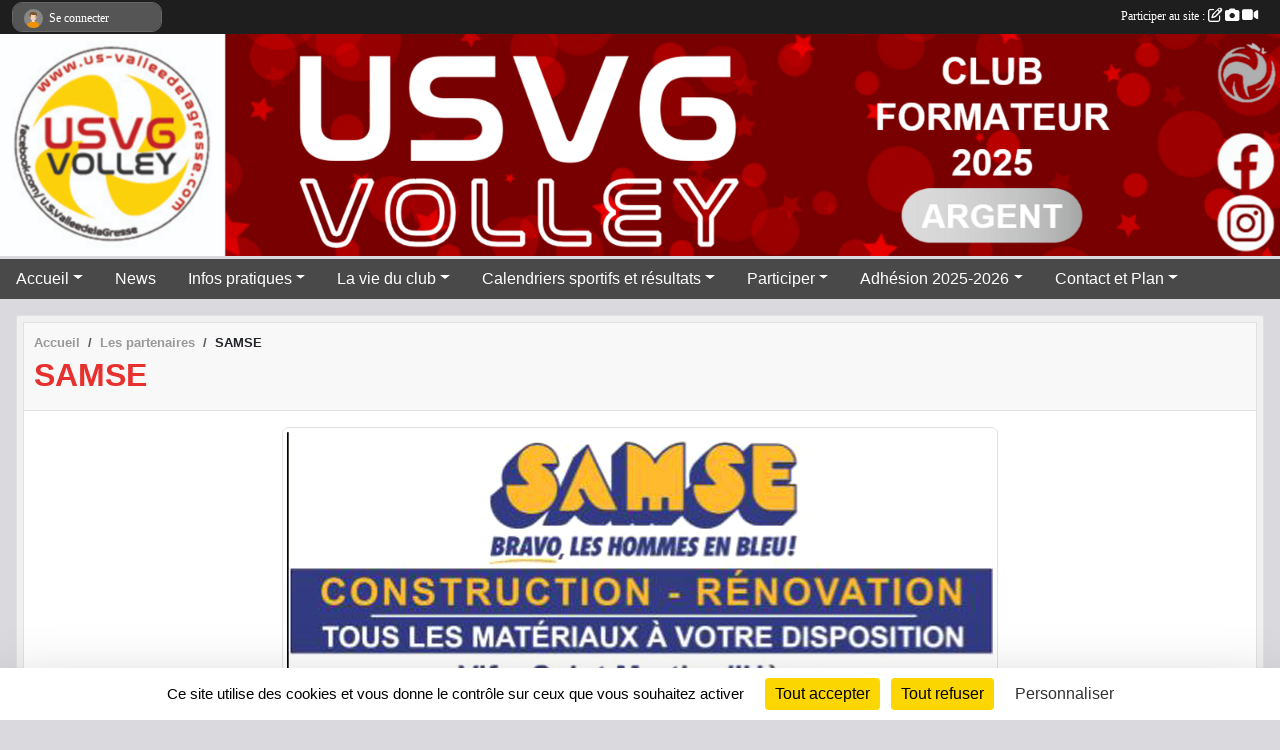

--- FILE ---
content_type: text/html; charset=UTF-8
request_url: https://www.us-valleedelagresse.com/partenaires/samse-26477
body_size: 11740
content:
<!DOCTYPE html>
<html lang="fr" class="Arial uppercasable">
<head>
    <base href="https://www.us-valleedelagresse.com/">
    <meta charset="utf-8">
    <meta http-equiv="Content-Type" content="text/html; charset=utf-8">
    <title>SAMSE - USVG - US Vallée de la Gresse</title>
    <meta name="description" content="">
    <meta name="viewport" content="width=device-width, initial-scale=1, maximum-scale=1">
    <meta name="csrf-token" content="A7qMJFY1aN7Z9OHkRLraIjHSIb00vyFHIZ4TCRAg">
    <meta name="apple-itunes-app" content="app-id=890452369">

    <link rel="shortcut icon" type="image/jpeg" href="/media/uploaded/sites/1364/association/5db9488783ad1_stickersUSVGVOLLEYcopie.jpg">    
    <link rel="apple-touch-icon" sizes="152x152" href="/mu-152/1364/association/5db9488783ad1_stickersUSVGVOLLEYcopie.jpg">
    <link rel="apple-touch-icon" sizes="180x180" href="/mu-180/1364/association/5db9488783ad1_stickersUSVGVOLLEYcopie.jpg">
    <link rel="apple-touch-icon" sizes="167x167" href="/mu-167/1364/association/5db9488783ad1_stickersUSVGVOLLEYcopie.jpg">
    <meta name="msapplication-TileImage" content="/mu-180/1364/association/5db9488783ad1_stickersUSVGVOLLEYcopie.jpg">


    <link rel="manifest" href="/manifest.json">
    <meta name="apple-mobile-web-app-title" content="USVG - US Vallée de la Gresse">

 
    <meta property="og:image" content="https://www.us-valleedelagresse.com/media/uploaded/sites/1364/partenaire/617317c8883fb_SAMSE.jpg">
    <meta property="og:title" content="SAMSE">
    <meta property="og:url" content="https://www.us-valleedelagresse.com/partenaires/samse-26477">


    <link rel="alternate" type="application/rss+xml" title="USVG - US Vallée de la Gresse - Les news" href="/rss/news">
    <link rel="alternate" type="application/rss+xml" title="USVG - US Vallée de la Gresse - Les évènements" href="/rss/evenement">


<link type="text/css" rel="stylesheet" href="css/bootstrap.5.3.2/bootstrap.min.css">

<link type="text/css" rel="stylesheet" href="css/fontawesome-free-6.5.1-web/css/all.min.css">

<link type="text/css" rel="stylesheet" href="css/barre-noire.css">

<link type="text/css" rel="stylesheet" href="css/common.css">

<link type="text/css" rel="stylesheet" href="css/design-1.css">

<link type="text/css" rel="stylesheet" href="js/fancybox.5.0.36/fancybox.css">

<link type="text/css" rel="stylesheet" href="fonts/icons.css">

    <script src="js/bootstrap.5.3.2/bootstrap.bundle.min.js?tm=1736255796"></script>
    <script src="js/jquery-3.7.1.min.js?tm=1736255796"></script>
    <script src="js/advert.js?tm=1736255796"></script>

     <script src="/tarteaucitron/tarteaucitron.js"></script>
    <script src="/tarteaucitron/tarteaucitron-services.js"></script>
    <script>
        tarteaucitron.init({
            "privacyUrl": "", /* Privacy policy url */

            "hashtag": "#tarteaucitron", /* Open the panel with this hashtag */
            "cookieName": "tarteaucitron", /* Cookie name */

            "orientation": "bottom", //  "middle", /* Banner position (top - bottom) */

            "showAlertSmall": false, /* Show the small banner on bottom right */
            "cookieslist": false, /* Show the cookie list */

            "showIcon": false, /* Show cookie icon to manage cookies */
            "iconPosition": "BottomRight", /* BottomRight, BottomLeft, TopRight and TopLeft */

            "adblocker": false, /* Show a Warning if an adblocker is detected */

            "DenyAllCta" : true, /* Show the deny all button */
            "AcceptAllCta" : true, /* Show the accept all button when highPrivacy on */
            "highPrivacy": true, /* HIGHLY RECOMMANDED Disable auto consent */

            "handleBrowserDNTRequest": false, /* If Do Not Track == 1, disallow all */

            "removeCredit": true, /* Remove credit link */
            "moreInfoLink": true, /* Show more info link */
            "useExternalCss": false, /* If false, the tarteaucitron.css file will be loaded */

            "readmoreLink": "", /* Change the default readmore link */

            "mandatory": true, /* Show a message about mandatory cookies */
        });
        
    </script> 
</head>
<body class="colonne_widget_double partenaires_details bg-type-none no-asso-name no-title no-orientation fixed-footer users-rounded filters-select footer-with-partenaires"  style="--color1: rgb(230, 49, 46);--color2: rgb(73, 73, 73);--color1-light: rgba(230, 49, 46,0.05);--color1-declined: rgb(255,81,78);--color2-declined: rgb(105,105,105);--title-color: rgb(255, 255, 255);--color1-bkg-texte1: rgb(255,209,206);--color1-bkg-texte2: rgb(233,233,233);--background-color: rgb(218, 218, 222);--background-image-personnalisee: url(/media/uploaded/sites/1364/background/54997a3c5fdd2_Photodecouverture.png);--logo-size: 150px;--title-px: 60;--title-size: 3.5em;--slogan-size: 2em;--title-size-coef1: 0,41666666666667;--title-size-coef2: 10;--color1r: 230;--color1g: 49;--color1b: 46;--max-width: 1400px;--bandeau-w: 100%;--bandeau-h: auto;--bandeau-x: 0px;--bandeau-y: 0px;--bandeau-max-height: 245.614px;" >
        <div id="wrap">
    <div id="a2hs" class="bg-dark d-sm-none">
    <div class="container-fluid py-3 maxwidth">
        <div class="row">
            <div class="col-6 text-white">
                <img src="/images/common/mobile-app.png" class="img-thumbnail" style="max-width:30px">
                sportsregions
            </div>
            <div class="col-6 text-end">
                <a href="https://play.google.com/store/apps/details?id=com.initiatives.sportsregions&hl=fr_FR" class="btn btn-sm btn-success">Installer</a>
            </div>
        </div>
    </div>
</div>    <header id="header">
        <div class="fond">
            <div id="degrade"></div>
            <div class="container-fluid maxwidth">
                <div class="row">
                    <div class="col" id="logo">
                    
                            <a id="image_logo" href="https://www.us-valleedelagresse.com" rel="home"><img src="/media/uploaded/sites/1364/association/5db9488783ad1_stickersUSVGVOLLEYcopie.jpg" alt="Logo"></a>
                            
                        <div>
                                <p class="longueur_5"><a href="https://www.us-valleedelagresse.com" rel="home">U.S.V.G. Union Sportive de la Vallée de la Gresse</a></p>
      
                            <span class="slogan"></span>
                        </div>
                    </div>
                </div>
            </div>
        </div>
        
            <section class="container-fluid px-0 maxwidth">
            <div class="row g-0">
                <div class="bandeau col" id="conteneur_bandeau">
                    <a href="https://www.us-valleedelagresse.com/"  rel="home nofollow"  >
                        <img id="image_bandeau" src="/media/uploaded/sites/1364/bandeau/68bae1a7c9285_Bandeau20252026.png" alt="Bandeau">
                    </a>
                </div>
            </div>
        </section>
            
            
        <section class="container-fluid px-0 maxwidth">
            <div class="row g-0">
                <div class="col">
                    <nav id="mainmenu" class="allow2lines">
                        <ul class="nav nav-pills">
            
    <li class="nav-item dropdown" id="menu_211719">
        <button class="nav-link dropdown-toggle " data-bs-toggle="dropdown" role="button" aria-haspopup="true" aria-expanded="false">Accueil</button>
        <div class="dropdown-menu">
                            <a class="dropdown-item" href="http://www.us-valleedelagresse.com" id="menu_211721">Accueil</a>
                            <a class="dropdown-item" href="/en-savoir-plus/mises-a-jour-du-site-97633" id="menu_479449">Mises à jour du site</a>
                    </div>
    </li>
            
    <li class="nav-item" id="menu_37221">
        <a class="nav-link " href="https://www.us-valleedelagresse.com/actualites-du-club">News</a>
    </li>
            
    <li class="nav-item dropdown" id="menu_37238">
        <button class="nav-link dropdown-toggle " data-bs-toggle="dropdown" role="button" aria-haspopup="true" aria-expanded="false">Infos pratiques</button>
        <div class="dropdown-menu">
                            <a class="dropdown-item" href="/en-savoir-plus/le-club-10329" id="menu_37248">Le club</a>
                            <a class="dropdown-item" href="/en-savoir-plus/planning-dentrainements-157102" id="menu_762841">Planning d&#039;entraînements</a>
                            <a class="dropdown-item" href="https://www.us-valleedelagresse.com/documents" id="menu_37244">Documents</a>
                            <a class="dropdown-item" href="/en-savoir-plus/boutique-club-20192020-97041" id="menu_474207">Boutique club</a>
                            <a class="dropdown-item" href="/organigramme-du-club/organigramme-20252026-5070" id="menu_691250">Organigramme</a>
                    </div>
    </li>
            
    <li class="nav-item dropdown" id="menu_37232">
        <button class="nav-link dropdown-toggle " data-bs-toggle="dropdown" role="button" aria-haspopup="true" aria-expanded="false">La vie du club</button>
        <div class="dropdown-menu">
                            <a class="dropdown-item" href="https://www.us-valleedelagresse.com/evenements" id="menu_37237">Evénements</a>
                            <a class="dropdown-item" href="https://www.us-valleedelagresse.com/equipes" id="menu_37236">VOLLEY: EQUIPES 2025/2026</a>
                            <a class="dropdown-item" href="/en-savoir-plus/modelisme-132503" id="menu_651542">MODELISME</a>
                            <a class="dropdown-item" href="/en-savoir-plus/salon-de-la-gastronomie-10321" id="menu_37233">SALON DE LA GASTRONOMIE</a>
                            <a class="dropdown-item" href="https://www.us-valleedelagresse.com/photos-du-club" id="menu_37235">Albums photos</a>
                            <a class="dropdown-item" href="https://www.us-valleedelagresse.com/videos-du-club" id="menu_37234">Albums videos</a>
                            <a class="dropdown-item" href="/en-savoir-plus/les-partenaires-10322" id="menu_37239">Les Partenaires</a>
                            <a class="dropdown-item" href="/en-savoir-plus/gestion-des-designations-65254" id="menu_318399">Espace Arbitres</a>
                    </div>
    </li>
            
    <li class="nav-item dropdown" id="menu_37250">
        <button class="nav-link dropdown-toggle " data-bs-toggle="dropdown" role="button" aria-haspopup="true" aria-expanded="false">Calendriers sportifs et résultats</button>
        <div class="dropdown-menu">
                            <a class="dropdown-item" href="/en-savoir-plus/liens-avec-les-calendriers-ffvb-100357" id="menu_495090">Liens avec calendriers FFVB, ligue et comité</a>
                            <a class="dropdown-item" href="/en-savoir-plus/coupes-de-france-jeunes-97665" id="menu_479529">Coupes de France jeunes</a>
                    </div>
    </li>
            
    <li class="nav-item dropdown" id="menu_37223">
        <button class="nav-link dropdown-toggle " data-bs-toggle="dropdown" role="button" aria-haspopup="true" aria-expanded="false">Participer</button>
        <div class="dropdown-menu">
                            <a class="dropdown-item" href="/en-savoir-plus/articles-de-presse-10315" id="menu_37224">Articles de presse</a>
                            <a class="dropdown-item" href="https://www.us-valleedelagresse.com/forum" id="menu_37231">Forum</a>
                    </div>
    </li>
            
    <li class="nav-item dropdown" id="menu_689698">
        <button class="nav-link dropdown-toggle " data-bs-toggle="dropdown" role="button" aria-haspopup="true" aria-expanded="false">Adhésion 2025-2026</button>
        <div class="dropdown-menu">
                            <a class="dropdown-item" href="/en-savoir-plus/adhesion-et-licence-170209" id="menu_830096">Adhésion Volley-ball</a>
                            <a class="dropdown-item" href="/adhesion/adhesion-modelisme-1057" id="menu_836501">Adhésion Modélisme</a>
                    </div>
    </li>
            
    <li class="nav-item dropdown" id="menu_37253">
        <button class="nav-link dropdown-toggle " data-bs-toggle="dropdown" role="button" aria-haspopup="true" aria-expanded="false">Contact et Plan</button>
        <div class="dropdown-menu">
                            <a class="dropdown-item" href="https://www.us-valleedelagresse.com/contactez-nous" id="menu_37254">Contact</a>
                            <a class="dropdown-item" href="/en-savoir-plus/les-gymnases-10323" id="menu_37240">Les Gymnases</a>
                    </div>
    </li>
</ul>
<form action="#" method="post">
    <select class="form-control form-select" id="navigation-select" name="navigation-select">
        <option value="">Navigation</option>
    </select>
</form>                    </nav>
                </div>
            </div>
        </section>
    </header>
        <div class="container-fluid px-0 px-sm-3 px-xxl-0 pb-5 maxwidth   is_detail   " id="contenu">
                
<div class="row">
    <div class="col-lg-12" id="main-column">
    <section id="main">
        <div class="inner">
            <header id="content-header">
                        <nav aria-label="breadcrumb">
        <ol class="breadcrumb" itemscope itemtype="https://schema.org/BreadcrumbList">
                            <li class="breadcrumb-item " itemprop="itemListElement" itemscope itemtype="https://schema.org/ListItem"><meta itemprop="position" content="1"><a href="https://www.us-valleedelagresse.com" itemprop="item"><span itemprop="name">Accueil</span></a></li>
                            <li class="breadcrumb-item  interval " itemprop="itemListElement" itemscope itemtype="https://schema.org/ListItem"><meta itemprop="position" content="2"><a href="https://www.us-valleedelagresse.com/partenaires" itemprop="item"><span itemprop="name">Les partenaires</span></a></li>
                            <li class="breadcrumb-item " itemprop="itemListElement" itemscope itemtype="https://schema.org/ListItem"><meta itemprop="position" content="3"><span itemprop="name">SAMSE</span></li>
                    </ol>
    </nav>
                            <h1 ><span>SAMSE</span></h1>
                                        <hr class="leon">
</header>            <div class="content">
                                <div class="content  ">
                                        <section class="detail partenaires">
                        <div class="container-fluid px-0">
    <div class="row">
        <div class="col-12">
            <section id="main-content" >
                

                                    <p class="text-center">
                        <a data-fancybox="partenaire" href="/media/uploaded/sites/1364/partenaire/617317c8883fb_SAMSE.jpg" title="SAMSE">
                            <img class="img-thumbnail" src="/media/uploaded/sites/1364/partenaire/617317c8883fb_SAMSE.jpg" alt="SAMSE">
                        </a>
                    </p>
                            </section>
        </div>
    </div>
</div>                    </section>
                                    </div>
            </div>
                    </div>
    </section>
 
    </div>
</div>
    </div>
</div><footer id="footer"  class="with-partenaires" >
    <div class="container maxwidth">
        <div class="row partenaires">
        <div class="col-12 px-0">
            <div class="container-fluid">
                <div class="d-none d-sm-flex row background">
                    <div class="col">
                                                <h2>Les partenaires du club</h2>
                    </div>
                </div>
                <div class="d-none d-sm-flex row background pb-2 justify-content-center ">
                                        <div class="col-2 col-md-1 py-2 px-1 px-md-2 px-xl-3 part text-center ">
                        <a data-bs-toggle="tooltip" data-bs-placement="top" href="/partenaires/locatelli-26535" title="LOCATELLI">
                                                            <img class="img-fluid border" src="/mub-120-120-f3f3f3/1364/partenaire/617582766e49b_LOCATELLI.JPG" alt="LOCATELLI">
                                                    </a>
                    </div>
                                        <div class="col-2 col-md-1 py-2 px-1 px-md-2 px-xl-3 part text-center ">
                        <a data-bs-toggle="tooltip" data-bs-placement="top" href="/partenaires/commsoft-156115" title="COMMSOFT">
                                                            <img class="img-fluid border" src="/mub-120-120-f3f3f3/1364/partenaire/68f7b24e14d86_COMMSOFT.jpg" alt="COMMSOFT">
                                                    </a>
                    </div>
                                        <div class="col-2 col-md-1 py-2 px-1 px-md-2 px-xl-3 part text-center ">
                        <a data-bs-toggle="tooltip" data-bs-placement="top" href="/partenaires/copains-comme-cochons-143987" title="COPAINS COMME COCHONS">
                                                            <img class="img-fluid border" src="/mub-120-120-f3f3f3/1364/partenaire/67125fd5390f0_Copainscommecochons.jpg" alt="COPAINS COMME COCHONS">
                                                    </a>
                    </div>
                                        <div class="col-2 col-md-1 py-2 px-1 px-md-2 px-xl-3 part text-center ">
                        <a data-bs-toggle="tooltip" data-bs-placement="top" href="/partenaires/prometys-69145" title="PROMETYS">
                                                            <img class="img-fluid border" src="/mub-120-120-f3f3f3/1364/partenaire/68f7a921bf9af_PROMETYS.jpg" alt="PROMETYS">
                                                    </a>
                    </div>
                                        <div class="col-2 col-md-1 py-2 px-1 px-md-2 px-xl-3 part text-center ">
                        <a data-bs-toggle="tooltip" data-bs-placement="top" href="/partenaires/le-picaban-26499" title="LE PICABAN">
                                                            <img class="img-fluid border" src="/mub-120-120-f3f3f3/1364/partenaire/529b56763e3c1_LEPICABAN.jpg" alt="LE PICABAN">
                                                    </a>
                    </div>
                                        <div class="col-2 col-md-1 py-2 px-1 px-md-2 px-xl-3 part text-center ">
                        <a data-bs-toggle="tooltip" data-bs-placement="top" href="/partenaires/credit-mutuel-38578" title="CREDIT MUTUEL">
                                                            <img class="img-fluid border" src="/mub-120-120-f3f3f3/1364/partenaire/68f7b2a52af0b_CM.jpg" alt="CREDIT MUTUEL">
                                                    </a>
                    </div>
                                        <div class="col-2 col-md-1 py-2 px-1 px-md-2 px-xl-3 part text-center ">
                        <a data-bs-toggle="tooltip" data-bs-placement="top" href="/partenaires/serge-coiffure-26473" title="SERGE COIFFURE">
                                                            <img class="img-fluid border" src="/mub-120-120-f3f3f3/1364/partenaire/5da88c4535248_Sergecoiffure.jpg" alt="SERGE COIFFURE">
                                                    </a>
                    </div>
                                        <div class="col-2 col-md-1 py-2 px-1 px-md-2 px-xl-3 part text-center ">
                        <a data-bs-toggle="tooltip" data-bs-placement="top" href="/partenaires/converso-38576" title="CONVERSO">
                                                            <img class="img-fluid border" src="/mub-120-120-f3f3f3/1364/partenaire/65311a00d5c31_CONVERSO.jpg" alt="CONVERSO">
                                                    </a>
                    </div>
                                        <div class="col-2 col-md-1 py-2 px-1 px-md-2 px-xl-3 part text-center ">
                        <a data-bs-toggle="tooltip" data-bs-placement="top" href="/partenaires/peinture-massimo-26487" title="PEINTURE MASSIMO">
                                                            <img class="img-fluid border" src="/mub-120-120-f3f3f3/1364/partenaire/617315f658e5e_MASSIMO.jpg" alt="PEINTURE MASSIMO">
                                                    </a>
                    </div>
                                        <div class="col-2 col-md-1 py-2 px-1 px-md-2 px-xl-3 part text-center ">
                        <a data-bs-toggle="tooltip" data-bs-placement="top" href="/partenaires/rizzardi-vizzini-26527" title="RIZZARDI VIZZINI">
                                                            <img class="img-fluid border" src="/mub-120-120-f3f3f3/1364/partenaire/5da88dd798fb7_SDVE.jpg" alt="RIZZARDI VIZZINI">
                                                    </a>
                    </div>
                                        <div class="col-2 col-md-1 py-2 px-1 px-md-2 px-xl-3 part text-center ">
                        <a data-bs-toggle="tooltip" data-bs-placement="top" href="/partenaires/vif-auto-passion-143990" title="VIF AUTO PASSION">
                                                            <img class="img-fluid border" src="/mub-120-120-f3f3f3/1364/partenaire/6712605899b7d_VIFAutoPassion.jpg" alt="VIF AUTO PASSION">
                                                    </a>
                    </div>
                                        <div class="col-2 col-md-1 py-2 px-1 px-md-2 px-xl-3 part text-center ">
                        <a data-bs-toggle="tooltip" data-bs-placement="top" href="/partenaires/taurel-carrelage-120129" title="TAUREL CARRELAGE">
                                                            <img class="img-fluid border" src="/mub-120-120-f3f3f3/1364/partenaire/634d6dc8c9328_TAURELCARRELAGE.jpg" alt="TAUREL CARRELAGE">
                                                    </a>
                    </div>
                                        <div class="col-2 col-md-1 py-2 px-1 px-md-2 px-xl-3 part text-center ">
                        <a data-bs-toggle="tooltip" data-bs-placement="top" href="/partenaires/garage-la-claixoise-120187" title="GARAGE LA CLAIXOISE">
                                                            <img class="img-fluid border" src="/mub-120-120-f3f3f3/1364/partenaire/634ecc292eb7b_CLAIXOISE.jpg" alt="GARAGE LA CLAIXOISE">
                                                    </a>
                    </div>
                                        <div class="col-2 col-md-1 py-2 px-1 px-md-2 px-xl-3 part text-center ">
                        <a data-bs-toggle="tooltip" data-bs-placement="top" href="/partenaires/pressing-ecologique-palladium-38871" title="PRESSING ÉCOLOGIQUE PALLADIUM">
                                                            <img class="img-fluid border" src="/mub-120-120-f3f3f3/1364/partenaire/5da8929633665_PressingPaladium.jpg" alt="PRESSING ÉCOLOGIQUE PALLADIUM">
                                                    </a>
                    </div>
                                        <div class="col-2 col-md-1 py-2 px-1 px-md-2 px-xl-3 part text-center ">
                        <a data-bs-toggle="tooltip" data-bs-placement="top" href="/partenaires/alpro-concept-65855" title="ALPRO CONCEPT">
                                                            <img class="img-fluid border" src="/mub-120-120-f3f3f3/1364/partenaire/68f7b1c22f584_ALPROConcept.jpg" alt="ALPRO CONCEPT">
                                                    </a>
                    </div>
                                        <div class="col-2 col-md-1 py-2 px-1 px-md-2 px-xl-3 part text-center ">
                        <a data-bs-toggle="tooltip" data-bs-placement="top" href="/partenaires/saint-andeol-120182" title="SAINT ANDEOL">
                                                            <img class="img-fluid border" src="/mub-120-120-f3f3f3/1364/partenaire/68f7ae3fd6da1_ETERPA.jpg" alt="SAINT ANDEOL">
                                                    </a>
                    </div>
                                        <div class="col-2 col-md-1 py-2 px-1 px-md-2 px-xl-3 part text-center ">
                        <a data-bs-toggle="tooltip" data-bs-placement="top" href="/partenaires/gamieri-renovation-143986" title="GAMIERI RENOVATION">
                                                            <img class="img-fluid border" src="/mub-120-120-f3f3f3/1364/partenaire/67125f9d0a2c5_GAMIERIRomainRno.jpg" alt="GAMIERI RENOVATION">
                                                    </a>
                    </div>
                                        <div class="col-2 col-md-1 py-2 px-1 px-md-2 px-xl-3 part text-center ">
                        <a data-bs-toggle="tooltip" data-bs-placement="top" href="/partenaires/pousse-locale-131902" title="POUSSE LOCALE">
                                                            <img class="img-fluid border" src="/mub-120-120-f3f3f3/1364/partenaire/65311de6299d3_POUSSELOCALE.jpg" alt="POUSSE LOCALE">
                                                    </a>
                    </div>
                                        <div class="col-2 col-md-1 py-2 px-1 px-md-2 px-xl-3 part text-center ">
                        <a data-bs-toggle="tooltip" data-bs-placement="top" href="/partenaires/conception-finance-131896" title="CONCEPTION FINANCE">
                                                            <img class="img-fluid border" src="/mub-120-120-f3f3f3/1364/partenaire/67125d4d3fffa_CFconceptFinance.jpg" alt="CONCEPTION FINANCE">
                                                    </a>
                    </div>
                                        <div class="col-2 col-md-1 py-2 px-1 px-md-2 px-xl-3 part text-center ">
                        <a data-bs-toggle="tooltip" data-bs-placement="top" href="/partenaires/electro-fluide-69141" title="ELECTRO FLUIDE">
                                                            <img class="img-fluid border" src="/mub-120-120-f3f3f3/1364/partenaire/59f0b6637424a_ELECTROFLUIDE.jpg" alt="ELECTRO FLUIDE">
                                                    </a>
                    </div>
                                        <div class="col-2 col-md-1 py-2 px-1 px-md-2 px-xl-3 part text-center ">
                        <a data-bs-toggle="tooltip" data-bs-placement="top" href="/partenaires/svcd-26458" title="SVCD">
                                                            <img class="img-fluid border" src="/mub-120-120-f3f3f3/1364/partenaire/65311bd3d7aa3_SVCD.jpg" alt="SVCD">
                                                    </a>
                    </div>
                                        <div class="col-2 col-md-1 py-2 px-1 px-md-2 px-xl-3 part text-center ">
                        <a data-bs-toggle="tooltip" data-bs-placement="top" href="/partenaires/sport-timefr-26530" title="SPORT-TIME.FR">
                                                            <img class="img-fluid border" src="/mub-120-120-f3f3f3/1364/partenaire/68f7aa386b574_Sporttime.jpg" alt="SPORT-TIME.FR">
                                                    </a>
                    </div>
                                        <div class="col-2 col-md-1 py-2 px-1 px-md-2 px-xl-3 part text-center ">
                        <a data-bs-toggle="tooltip" data-bs-placement="top" href="/partenaires/varces-immobilier-156111" title="VARCES IMMOBILIER">
                                                            <img class="img-fluid border" src="/mub-120-120-f3f3f3/1364/partenaire/68f7aefb63511_VARCESIMMOBILIER.jpg" alt="VARCES IMMOBILIER">
                                                    </a>
                    </div>
                                        <div class="col-2 col-md-1 py-2 px-1 px-md-2 px-xl-3 part text-center ">
                        <a data-bs-toggle="tooltip" data-bs-placement="top" href="/partenaires/montefiori-electricite-88187" title="MONTEFIORI ELECTRICITE">
                                                            <img class="img-fluid border" src="/mub-120-120-f3f3f3/1364/partenaire/5da88f3e0c006_MontefioriElectricit.jpg" alt="MONTEFIORI ELECTRICITE">
                                                    </a>
                    </div>
                                        <div class="col-2 col-md-1 py-2 px-1 px-md-2 px-xl-3 part text-center ">
                        <a data-bs-toggle="tooltip" data-bs-placement="top" href="/partenaires/taxi-vifois-26459" title="TAXI VIFOIS">
                                                            <img class="img-fluid border" src="/mub-120-120-f3f3f3/1364/partenaire/617318307a757_TAXIVIFOIS.jpg" alt="TAXI VIFOIS">
                                                    </a>
                    </div>
                                        <div class="col-2 col-md-1 py-2 px-1 px-md-2 px-xl-3 part text-center ">
                        <a data-bs-toggle="tooltip" data-bs-placement="top" href="/partenaires/adn-classic-r-156109" title="Adn ClassiC R">
                                                            <img class="img-fluid border" src="/mub-120-120-f3f3f3/1364/partenaire/68f7adfc0ccc7_AdnclassicR.jpg" alt="Adn ClassiC R">
                                                    </a>
                    </div>
                                        <div class="col-2 col-md-1 py-2 px-1 px-md-2 px-xl-3 part text-center ">
                        <a data-bs-toggle="tooltip" data-bs-placement="top" href="/partenaires/mrg-38941" title="M.R.G">
                                                            <img class="img-fluid border" src="/mub-120-120-f3f3f3/1364/partenaire/596cd46d66c21_MRG.jpg" alt="M.R.G">
                                                    </a>
                    </div>
                                        <div class="col-2 col-md-1 py-2 px-1 px-md-2 px-xl-3 part text-center ">
                        <a data-bs-toggle="tooltip" data-bs-placement="top" href="/partenaires/menuiserie-petiot-26541" title="MENUISERIE PETIOT">
                                                            <img class="img-fluid border" src="/mub-120-120-f3f3f3/1364/partenaire/529b5a9e3a438_MENUISERIEPETIOT.jpg" alt="MENUISERIE PETIOT">
                                                    </a>
                    </div>
                                        <div class="col-2 col-md-1 py-2 px-1 px-md-2 px-xl-3 part text-center ">
                        <a data-bs-toggle="tooltip" data-bs-placement="top" href="/partenaires/vincent-26475" title="VINCENT">
                                                            <img class="img-fluid border" src="/mub-120-120-f3f3f3/1364/partenaire/529b55089f9a8_VINCENT.jpg" alt="VINCENT">
                                                    </a>
                    </div>
                                        <div class="col-2 col-md-1 py-2 px-1 px-md-2 px-xl-3 part text-center ">
                        <a data-bs-toggle="tooltip" data-bs-placement="top" href="/partenaires/rosso-38874" title="ROSSO">
                                                            <img class="img-fluid border" src="/mub-120-120-f3f3f3/1364/partenaire/54bfe886ec152_rosso.jpg" alt="ROSSO">
                                                    </a>
                    </div>
                                        <div class="col-2 col-md-1 py-2 px-1 px-md-2 px-xl-3 part text-center ">
                        <a data-bs-toggle="tooltip" data-bs-placement="top" href="/partenaires/bar-le-babaz-143976" title="BAR LE BABAZ">
                                                            <img class="img-fluid border" src="/mub-120-120-f3f3f3/1364/partenaire/67125dd22bc79_BarleBABAZ.jpg" alt="BAR LE BABAZ">
                                                    </a>
                    </div>
                                        <div class="col-2 col-md-1 py-2 px-1 px-md-2 px-xl-3 part text-center ">
                        <a data-bs-toggle="tooltip" data-bs-placement="top" href="/partenaires/ferme-maubleu-26521" title="FERME MAUBLEU">
                                                            <img class="img-fluid border" src="/mub-120-120-f3f3f3/1364/partenaire/529b596b4ccf4_FERMEMAUBLEU.jpg" alt="FERME MAUBLEU">
                                                    </a>
                    </div>
                                        <div class="col-2 col-md-1 py-2 px-1 px-md-2 px-xl-3 part text-center ">
                        <a data-bs-toggle="tooltip" data-bs-placement="top" href="/partenaires/bottines-et-scarpins-120134" title="BOTTINES ET SCARPINS">
                                                            <img class="img-fluid border" src="/mub-120-120-f3f3f3/1364/partenaire/634d77389c499_BOTTINESETSCARPINS.jpg" alt="BOTTINES ET SCARPINS">
                                                    </a>
                    </div>
                                        <div class="col-2 col-md-1 py-2 px-1 px-md-2 px-xl-3 part text-center ">
                        <a data-bs-toggle="tooltip" data-bs-placement="top" href="/partenaires/ravioles-des-grands-goulets-65788" title="RAVIOLES DES GRANDS GOULETS">
                                                            <img class="img-fluid border" src="/mub-120-120-f3f3f3/1364/partenaire/59ef6ba3c9bd6_RAVIOLES.jpg" alt="RAVIOLES DES GRANDS GOULETS">
                                                    </a>
                    </div>
                                        <div class="col-2 col-md-1 py-2 px-1 px-md-2 px-xl-3 part text-center ">
                        <a data-bs-toggle="tooltip" data-bs-placement="top" href="/partenaires/quads-bikes-pro-26446" title="QUADS-BIKES PRO">
                                                            <img class="img-fluid border" src="/mub-120-120-f3f3f3/1364/partenaire/529b5175b0cc5_QUADSBIKESPRO.jpg" alt="QUADS-BIKES PRO">
                                                    </a>
                    </div>
                                        <div class="col-2 col-md-1 py-2 px-1 px-md-2 px-xl-3 part text-center ">
                        <a data-bs-toggle="tooltip" data-bs-placement="top" href="/partenaires/la-cavavin-69139" title="LA CAVAVIN">
                                                            <img class="img-fluid border" src="/mub-120-120-f3f3f3/1364/partenaire/634d62d05af36_CAVAVIN.jpg" alt="LA CAVAVIN">
                                                    </a>
                    </div>
                                        <div class="col-2 col-md-1 py-2 px-1 px-md-2 px-xl-3 part text-center ">
                        <a data-bs-toggle="tooltip" data-bs-placement="top" href="/partenaires/osens-156093" title="O&#039;SENS">
                                                            <img class="img-fluid border" src="/mub-120-120-f3f3f3/1364/partenaire/68f7a9e423f81_OSens.jpg" alt="O&#039;SENS">
                                                    </a>
                    </div>
                                        <div class="col-2 col-md-1 py-2 px-1 px-md-2 px-xl-3 part text-center ">
                        <a data-bs-toggle="tooltip" data-bs-placement="top" href="/partenaires/dauphine-poids-lourds-26537" title="DAUPHINE POIDS LOURDS">
                                                            <img class="img-fluid border" src="/mub-120-120-f3f3f3/1364/partenaire/68f7b016ce4d7_MERCEDES.jpg" alt="DAUPHINE POIDS LOURDS">
                                                    </a>
                    </div>
                                        <div class="col-2 col-md-1 py-2 px-1 px-md-2 px-xl-3 part text-center ">
                        <a data-bs-toggle="tooltip" data-bs-placement="top" href="/partenaires/alp-secure-156104" title="ALP SECURE">
                                                            <img class="img-fluid border" src="/mub-120-120-f3f3f3/1364/partenaire/68f7ac39ec121_ALPSECURE.jpg" alt="ALP SECURE">
                                                    </a>
                    </div>
                                        <div class="col-2 col-md-1 py-2 px-1 px-md-2 px-xl-3 part text-center ">
                        <a data-bs-toggle="tooltip" data-bs-placement="top" href="/partenaires/conduite-2000-26464" title="CONDUITE 2000">
                                                            <img class="img-fluid border" src="/mub-120-120-f3f3f3/1364/partenaire/596ce1052be0b_CONDUITE2000.jpg" alt="CONDUITE 2000">
                                                    </a>
                    </div>
                                        <div class="col-2 col-md-1 py-2 px-1 px-md-2 px-xl-3 part text-center ">
                        <a data-bs-toggle="tooltip" data-bs-placement="top" href="/partenaires/linfini-120124" title="L&#039;INFINI">
                                                            <img class="img-fluid border" src="/mub-120-120-f3f3f3/1364/partenaire/634d62f71f9aa_LINFINI.jpg" alt="L&#039;INFINI">
                                                    </a>
                    </div>
                                        <div class="col-2 col-md-1 py-2 px-1 px-md-2 px-xl-3 part text-center ">
                        <a data-bs-toggle="tooltip" data-bs-placement="top" href="/partenaires/casa-italiana-88185" title="CASA ITALIANA">
                                                            <img class="img-fluid border" src="/mub-120-120-f3f3f3/1364/partenaire/634d6ca67d467_CASAITALIA.jpg" alt="CASA ITALIANA">
                                                    </a>
                    </div>
                                        <div class="col-2 col-md-1 py-2 px-1 px-md-2 px-xl-3 part text-center ">
                        <a data-bs-toggle="tooltip" data-bs-placement="top" href="/partenaires/cafe-de-leden-65858" title="CAFE DE L&#039;EDEN">
                                                            <img class="img-fluid border" src="/mub-120-120-f3f3f3/1364/partenaire/5da88e1289e04_CafdelEden.jpg" alt="CAFE DE L&#039;EDEN">
                                                    </a>
                    </div>
                                        <div class="col-2 col-md-1 py-2 px-1 px-md-2 px-xl-3 part text-center ">
                        <a data-bs-toggle="tooltip" data-bs-placement="top" href="/partenaires/passion-2-leau-131901" title="PASSION 2 L&#039;EAU">
                                                            <img class="img-fluid border" src="/mub-120-120-f3f3f3/1364/partenaire/65311dbbf1173_PASSION2LEAU.jpg" alt="PASSION 2 L&#039;EAU">
                                                    </a>
                    </div>
                                        <div class="col-2 col-md-1 py-2 px-1 px-md-2 px-xl-3 part text-center ">
                        <a data-bs-toggle="tooltip" data-bs-placement="top" href="/partenaires/vif-taxi-65860" title="VIF TAXI">
                                                            <img class="img-fluid border" src="/mub-120-120-f3f3f3/1364/partenaire/59ef69deddeb7_TAXIVIFOIS.jpg" alt="VIF TAXI">
                                                    </a>
                    </div>
                                        <div class="col-2 col-md-1 py-2 px-1 px-md-2 px-xl-3 part text-center ">
                        <a data-bs-toggle="tooltip" data-bs-placement="top" href="/partenaires/au-coup-de-coeur-26461" title="AU COUP DE COEUR">
                                                            <img class="img-fluid border" src="/mub-120-120-f3f3f3/1364/partenaire/529b544e37078_AUCOUPDECOEUR.jpg" alt="AU COUP DE COEUR">
                                                    </a>
                    </div>
                                        <div class="col-2 col-md-1 py-2 px-1 px-md-2 px-xl-3 part text-center ">
                        <a data-bs-toggle="tooltip" data-bs-placement="top" href="/partenaires/electro-industries-26444" title="ELECTRO INDUSTRIES">
                                                            <img class="img-fluid border" src="/mub-120-120-f3f3f3/1364/partenaire/529b5157b19c4_ELECTROINDUSTRIES.jpg" alt="ELECTRO INDUSTRIES">
                                                    </a>
                    </div>
                                        <div class="col-2 col-md-1 py-2 px-1 px-md-2 px-xl-3 part text-center ">
                        <a data-bs-toggle="tooltip" data-bs-placement="top" href="/partenaires/detente-et-style-88188" title="DETENTE ET STYLE">
                                                            <img class="img-fluid border" src="/mub-120-120-f3f3f3/1364/partenaire/634d6c6bc1d25_DETENTEETSTYLE.jpg" alt="DETENTE ET STYLE">
                                                    </a>
                    </div>
                                        <div class="col-2 col-md-1 py-2 px-1 px-md-2 px-xl-3 part text-center ">
                        <a data-bs-toggle="tooltip" data-bs-placement="top" href="/partenaires/alp-depan-thermie-106814" title="ALP DEPAN THERMIE">
                                                            <img class="img-fluid border" src="/mub-120-120-f3f3f3/1364/partenaire/6172ce1556215_AlpDpanThermie.jpg" alt="ALP DEPAN THERMIE">
                                                    </a>
                    </div>
                                        <div class="col-2 col-md-1 py-2 px-1 px-md-2 px-xl-3 part text-center ">
                        <a data-bs-toggle="tooltip" data-bs-placement="top" href="/partenaires/flash-elec-26467" title="FLASH ELEC">
                                                            <img class="img-fluid border" src="/mub-120-120-f3f3f3/1364/partenaire/529b549a04cd4_FLASHELEC.jpg" alt="FLASH ELEC">
                                                    </a>
                    </div>
                                        <div class="col-2 col-md-1 py-2 px-1 px-md-2 px-xl-3 part text-center ">
                        <a data-bs-toggle="tooltip" data-bs-placement="top" href="/partenaires/mcp-gallo-69038" title="MCP GALLO">
                                                            <img class="img-fluid border" src="/mub-120-120-f3f3f3/1364/partenaire/59ef655e4b916_MCPGALLO.jpg" alt="MCP GALLO">
                                                    </a>
                    </div>
                                        <div class="col-2 col-md-1 py-2 px-1 px-md-2 px-xl-3 part text-center ">
                        <a data-bs-toggle="tooltip" data-bs-placement="top" href="/partenaires/f-g-t-p-156114" title="F G T P">
                                                            <img class="img-fluid border" src="/mub-120-120-f3f3f3/1364/partenaire/68f7b227b5dce_FGTP.jpg" alt="F G T P">
                                                    </a>
                    </div>
                                        <div class="col-2 col-md-1 py-2 px-1 px-md-2 px-xl-3 part text-center ">
                        <a data-bs-toggle="tooltip" data-bs-placement="top" href="/partenaires/prusik-156097" title="PRUSIK">
                                                            <img class="img-fluid border" src="/mub-120-120-f3f3f3/1364/partenaire/68f7ab49b1dee_PRUSIK.jpg" alt="PRUSIK">
                                                    </a>
                    </div>
                                        <div class="col-2 col-md-1 py-2 px-1 px-md-2 px-xl-3 part text-center ">
                        <a data-bs-toggle="tooltip" data-bs-placement="top" href="/partenaires/cape-38-120128" title="CAPE 38">
                                                            <img class="img-fluid border" src="/mub-120-120-f3f3f3/1364/partenaire/634d6cc2a5c20_CAPE38.jpg" alt="CAPE 38">
                                                    </a>
                    </div>
                                        <div class="col-2 col-md-1 py-2 px-1 px-md-2 px-xl-3 part text-center ">
                        <a data-bs-toggle="tooltip" data-bs-placement="top" href="/partenaires/ltc-services-156107" title="LTC Services">
                                                            <img class="img-fluid border" src="/mub-120-120-f3f3f3/1364/partenaire/68f7ad0a232bf_LTCServices.jpg" alt="LTC Services">
                                                    </a>
                    </div>
                                        <div class="col-2 col-md-1 py-2 px-1 px-md-2 px-xl-3 part text-center ">
                        <a data-bs-toggle="tooltip" data-bs-placement="top" href="/partenaires/polart-graphic-156095" title="POLART GRAPHIC">
                                                            <img class="img-fluid border" src="/mub-120-120-f3f3f3/1364/partenaire/68f7aadbb40df_Polardgraphic.jpg" alt="POLART GRAPHIC">
                                                    </a>
                    </div>
                                        <div class="col-2 col-md-1 py-2 px-1 px-md-2 px-xl-3 part text-center ">
                        <a data-bs-toggle="tooltip" data-bs-placement="top" href="/partenaires/connex-engenierie-120185" title="CONNEX ENGENIERIE">
                                                            <img class="img-fluid border" src="/mub-120-120-f3f3f3/1364/partenaire/6711415073d38_CONNEXEng.jpg" alt="CONNEX ENGENIERIE">
                                                    </a>
                    </div>
                                        <div class="col-2 col-md-1 py-2 px-1 px-md-2 px-xl-3 part text-center ">
                        <a data-bs-toggle="tooltip" data-bs-placement="top" href="/partenaires/lt-informatique-26445" title="LT INFORMATIQUE">
                                                            <img class="img-fluid border" src="/mub-120-120-f3f3f3/1364/partenaire/65311bfec25b9_LTINFORMATIQUE.jpg" alt="LT INFORMATIQUE">
                                                    </a>
                    </div>
                                        <div class="col-2 col-md-1 py-2 px-1 px-md-2 px-xl-3 part text-center ">
                        <a data-bs-toggle="tooltip" data-bs-placement="top" href="/partenaires/legendya-65827" title="LEGENDYA">
                                                            <img class="img-fluid border" src="/mub-120-120-f3f3f3/1364/partenaire/59ef6ab4021bd_LEGENDYA.jpg" alt="LEGENDYA">
                                                    </a>
                    </div>
                                        <div class="col-2 col-md-1 py-2 px-1 px-md-2 px-xl-3 part text-center ">
                        <a data-bs-toggle="tooltip" data-bs-placement="top" href="/partenaires/lpcc-143983" title="LPCC">
                                                            <img class="img-fluid border" src="/mub-120-120-f3f3f3/1364/partenaire/67125f2356f44_LPCCLeoPUGET.jpg" alt="LPCC">
                                                    </a>
                    </div>
                                        <div class="col-2 col-md-1 py-2 px-1 px-md-2 px-xl-3 part text-center ">
                        <a data-bs-toggle="tooltip" data-bs-placement="top" href="/partenaires/e-d-m-i-156101" title="E D M I">
                                                            <img class="img-fluid border" src="/mub-120-120-f3f3f3/1364/partenaire/68f7ac0fecc79_EDMI.jpg" alt="E D M I">
                                                    </a>
                    </div>
                                        <div class="col-2 col-md-1 py-2 px-1 px-md-2 px-xl-3 part text-center ">
                        <a data-bs-toggle="tooltip" data-bs-placement="top" href="/partenaires/gr-ceram-156092" title="GR CERAM">
                                                            <img class="img-fluid border" src="/mub-120-120-f3f3f3/1364/partenaire/68f7a9b503b11_GRCERAM.jpg" alt="GR CERAM">
                                                    </a>
                    </div>
                                        <div class="col-2 col-md-1 py-2 px-1 px-md-2 px-xl-3 part text-center ">
                        <a data-bs-toggle="tooltip" data-bs-placement="top" href="/partenaires/cic-26494" title="CIC">
                                                            <img class="img-fluid border" src="/mub-120-120-f3f3f3/1364/partenaire/529b5624aff2a_CIC.jpg" alt="CIC">
                                                    </a>
                    </div>
                                        <div class="col-2 col-md-1 py-2 px-1 px-md-2 px-xl-3 part text-center ">
                        <a data-bs-toggle="tooltip" data-bs-placement="top" href="/partenaires/carmelo-moto-26493" title="CARMELO MOTO">
                                                            <img class="img-fluid border" src="/mub-120-120-f3f3f3/1364/partenaire/634d77122a382_CARMELOMOTO.jpg" alt="CARMELO MOTO">
                                                    </a>
                    </div>
                                        <div class="col-2 col-md-1 py-2 px-1 px-md-2 px-xl-3 part text-center ">
                        <a data-bs-toggle="tooltip" data-bs-placement="top" href="/partenaires/boulangerie-morin-65830" title="BOULANGERIE MORIN">
                                                            <img class="img-fluid border" src="/mub-120-120-f3f3f3/1364/partenaire/596cddc1b47c5_BOULANGERIEMORIN.jpg" alt="BOULANGERIE MORIN">
                                                    </a>
                    </div>
                                        <div class="col-2 col-md-1 py-2 px-1 px-md-2 px-xl-3 part text-center ">
                        <a data-bs-toggle="tooltip" data-bs-placement="top" href="/partenaires/marcellin-26455" title="MARCELLIN">
                                                            <img class="img-fluid border" src="/mub-120-120-f3f3f3/1364/partenaire/596e04551461d_MARCELLIN.jpg" alt="MARCELLIN">
                                                    </a>
                    </div>
                                        <div class="col-2 col-md-1 py-2 px-1 px-md-2 px-xl-3 part text-center ">
                        <a data-bs-toggle="tooltip" data-bs-placement="top" href="/partenaires/travel-65868" title="TRAVEL">
                                                            <img class="img-fluid border" src="/mub-120-120-f3f3f3/1364/partenaire/5da88874d9c5b_TravelLogistique.jpg" alt="TRAVEL">
                                                    </a>
                    </div>
                                        <div class="col-2 col-md-1 py-2 px-1 px-md-2 px-xl-3 part text-center ">
                        <a data-bs-toggle="tooltip" data-bs-placement="top" href="/partenaires/vif-vision-26532" title="VIF VISION">
                                                            <img class="img-fluid border" src="/mub-120-120-f3f3f3/1364/partenaire/5bd1e8deb733c_VIFVISION.jpg" alt="VIF VISION">
                                                    </a>
                    </div>
                                        <div class="col-2 col-md-1 py-2 px-1 px-md-2 px-xl-3 part text-center ">
                        <a data-bs-toggle="tooltip" data-bs-placement="top" href="/partenaires/retouches-65823" title="RETOUCHES">
                                                            <img class="img-fluid border" src="/mub-120-120-f3f3f3/1364/partenaire/5da88b1727a51_Goncalves.jpg" alt="RETOUCHES">
                                                    </a>
                    </div>
                                        <div class="col-2 col-md-1 py-2 px-1 px-md-2 px-xl-3 part text-center ">
                        <a data-bs-toggle="tooltip" data-bs-placement="top" href="/partenaires/victor-et-lola-78698" title="VICTOR ET LOLA">
                                                            <img class="img-fluid border" src="/mub-120-120-f3f3f3/1364/partenaire/5bd1e862d567c_VICTORETLOLA.jpg" alt="VICTOR ET LOLA">
                                                    </a>
                    </div>
                                        <div class="col-2 col-md-1 py-2 px-1 px-md-2 px-xl-3 part text-center ">
                        <a data-bs-toggle="tooltip" data-bs-placement="top" href="/partenaires/grill-2-lart-65829" title="GRILL 2 L&#039;ART">
                                                            <img class="img-fluid border" src="/mub-120-120-f3f3f3/1364/partenaire/634d6266aae76_GRILL2LART.jpg" alt="GRILL 2 L&#039;ART">
                                                    </a>
                    </div>
                                        <div class="col-2 col-md-1 py-2 px-1 px-md-2 px-xl-3 part text-center ">
                        <a data-bs-toggle="tooltip" data-bs-placement="top" href="/partenaires/t-m-p-s-69146" title="T M P S">
                                                            <img class="img-fluid border" src="/mub-120-120-f3f3f3/1364/partenaire/6173187b8dd62_TMPS.jpg" alt="T M P S">
                                                    </a>
                    </div>
                                        <div class="col-2 col-md-1 py-2 px-1 px-md-2 px-xl-3 part text-center ">
                        <a data-bs-toggle="tooltip" data-bs-placement="top" href="/partenaires/espace-motoculture-38579" title="ESPACE MOTOCULTURE">
                                                            <img class="img-fluid border" src="/mub-120-120-f3f3f3/1364/partenaire/54b513ca7d5d6_espacemotoculture.jpg" alt="ESPACE MOTOCULTURE">
                                                    </a>
                    </div>
                                        <div class="col-2 col-md-1 py-2 px-1 px-md-2 px-xl-3 part text-center ">
                        <a data-bs-toggle="tooltip" data-bs-placement="top" href="/partenaires/imerys-26510" title="IMERYS">
                                                            <img class="img-fluid border" src="/mub-120-120-f3f3f3/1364/partenaire/529b573029254_IMERYS.jpg" alt="IMERYS">
                                                    </a>
                    </div>
                                        <div class="col-2 col-md-1 py-2 px-1 px-md-2 px-xl-3 part text-center ">
                        <a data-bs-toggle="tooltip" data-bs-placement="top" href="/partenaires/allianz-assurances-143988" title="ALLIANZ ASSURANCES">
                                                            <img class="img-fluid border" src="/mub-120-120-f3f3f3/1364/partenaire/68f7adc7bf48e_ALLIANZ.jpg" alt="ALLIANZ ASSURANCES">
                                                    </a>
                    </div>
                                        <div class="col-2 col-md-1 py-2 px-1 px-md-2 px-xl-3 part text-center ">
                        <a data-bs-toggle="tooltip" data-bs-placement="top" href="/partenaires/sg-travaux-publics-156112" title="SG Travaux Publics">
                                                            <img class="img-fluid border" src="/mub-120-120-f3f3f3/1364/partenaire/68f7af455a8cd_SGTP.jpg" alt="SG Travaux Publics">
                                                    </a>
                    </div>
                                        <div class="col-2 col-md-1 py-2 px-1 px-md-2 px-xl-3 part text-center ">
                        <a data-bs-toggle="tooltip" data-bs-placement="top" href="/partenaires/renault-38873" title="RENAULT">
                                                            <img class="img-fluid border" src="/mub-120-120-f3f3f3/1364/partenaire/596cd5d97c221_RENAULTAutoServices.jpg" alt="RENAULT">
                                                    </a>
                    </div>
                                        <div class="col-2 col-md-1 py-2 px-1 px-md-2 px-xl-3 part text-center ">
                        <a data-bs-toggle="tooltip" data-bs-placement="top" href="/partenaires/activ-fermetures-156113" title="ACTIV Fermetures">
                                                            <img class="img-fluid border" src="/mub-120-120-f3f3f3/1364/partenaire/68f7b1f7c0c9f_ACTIVFERMETURES.jpg" alt="ACTIV Fermetures">
                                                    </a>
                    </div>
                                        <div class="col-2 col-md-1 py-2 px-1 px-md-2 px-xl-3 part text-center ">
                        <a data-bs-toggle="tooltip" data-bs-placement="top" href="/partenaires/dspa-131897" title="DSPA">
                                                            <img class="img-fluid border" src="/mub-120-120-f3f3f3/1364/partenaire/67125bd24a92b_DSPAM.jpg" alt="DSPA">
                                                    </a>
                    </div>
                                        <div class="col-2 col-md-1 py-2 px-1 px-md-2 px-xl-3 part text-center ">
                        <a data-bs-toggle="tooltip" data-bs-placement="top" href="/partenaires/caec-65797" title="CAEC">
                                                            <img class="img-fluid border" src="/mub-120-120-f3f3f3/1364/partenaire/5bd1eae0ab911_CAEC.jpg" alt="CAEC">
                                                    </a>
                    </div>
                                        <div class="col-2 col-md-1 py-2 px-1 px-md-2 px-xl-3 part text-center ">
                        <a data-bs-toggle="tooltip" data-bs-placement="top" href="/partenaires/assur-conseil-26491" title="ASSUR CONSEIL">
                                                            <img class="img-fluid border" src="/mub-120-120-f3f3f3/1364/partenaire/65311b7b92af9_ASSURCONSEIL.jpg" alt="ASSUR CONSEIL">
                                                    </a>
                    </div>
                                        <div class="col-2 col-md-1 py-2 px-1 px-md-2 px-xl-3 part text-center ">
                        <a data-bs-toggle="tooltip" data-bs-placement="top" href="/partenaires/samse-26477" title="SAMSE">
                                                            <img class="img-fluid border" src="/mub-120-120-f3f3f3/1364/partenaire/617317c8883fb_SAMSE.jpg" alt="SAMSE">
                                                    </a>
                    </div>
                                        <div class="col-2 col-md-1 py-2 px-1 px-md-2 px-xl-3 part text-center ">
                        <a data-bs-toggle="tooltip" data-bs-placement="top" href="/partenaires/auto-point-plus-156108" title="AUTO POINT PLUS">
                                                            <img class="img-fluid border" src="/mub-120-120-f3f3f3/1364/partenaire/68f7ad49c3008_AUTOPOINTPLUS.jpg" alt="AUTO POINT PLUS">
                                                    </a>
                    </div>
                                        <div class="col-2 col-md-1 py-2 px-1 px-md-2 px-xl-3 part text-center ">
                        <a data-bs-toggle="tooltip" data-bs-placement="top" href="/partenaires/spit-38590" title="SPIT">
                                                            <img class="img-fluid border" src="/mub-120-120-f3f3f3/1364/partenaire/671142cdb19a3_SPIT.jpg" alt="SPIT">
                                                    </a>
                    </div>
                                        <div class="col-2 col-md-1 py-2 px-1 px-md-2 px-xl-3 part text-center ">
                        <a data-bs-toggle="tooltip" data-bs-placement="top" href="/partenaires/casa-pizzas-131892" title="CASA PIZZAS">
                                                            <img class="img-fluid border" src="/mub-120-120-f3f3f3/1364/partenaire/65311c7c549ab_CASAPIZZAQ.jpg" alt="CASA PIZZAS">
                                                    </a>
                    </div>
                                        <div class="col-2 col-md-1 py-2 px-1 px-md-2 px-xl-3 part text-center ">
                        <a data-bs-toggle="tooltip" data-bs-placement="top" href="/partenaires/menhelec-106856" title="MEN&#039;HELEC">
                                                            <img class="img-fluid border" src="/mub-120-120-f3f3f3/1364/partenaire/6173162fcf64e_MENHELEC.jpg" alt="MEN&#039;HELEC">
                                                    </a>
                    </div>
                                        <div class="col-2 col-md-1 py-2 px-1 px-md-2 px-xl-3 part text-center ">
                        <a data-bs-toggle="tooltip" data-bs-placement="top" href="/partenaires/logicobat-65820" title="LOGICOBAT">
                                                            <img class="img-fluid border" src="/mub-120-120-f3f3f3/1364/partenaire/6173155c1171e_Logicobat.jpg" alt="LOGICOBAT">
                                                    </a>
                    </div>
                                        <div class="col-2 col-md-1 py-2 px-1 px-md-2 px-xl-3 part text-center ">
                        <a data-bs-toggle="tooltip" data-bs-placement="top" href="/partenaires/la-table-des-bros-156110" title="LA TABLE DES BROS">
                                                            <img class="img-fluid border" src="/mub-120-120-f3f3f3/1364/partenaire/68f7aeaf67e6f_LATABLEDESBROS.jpg" alt="LA TABLE DES BROS">
                                                    </a>
                    </div>
                                        <div class="col-2 col-md-1 py-2 px-1 px-md-2 px-xl-3 part text-center ">
                        <a data-bs-toggle="tooltip" data-bs-placement="top" href="/partenaires/entreprise-boschetti-65824" title="ENTREPRISE BOSCHETTI">
                                                            <img class="img-fluid border" src="/mub-120-120-f3f3f3/1364/partenaire/596cd740de549_BOSCHETTI.jpg" alt="ENTREPRISE BOSCHETTI">
                                                    </a>
                    </div>
                                        <div class="col-2 col-md-1 py-2 px-1 px-md-2 px-xl-3 part text-center ">
                        <a data-bs-toggle="tooltip" data-bs-placement="top" href="/partenaires/medialpes-65854" title="MEDIALPES">
                                                            <img class="img-fluid border" src="/mub-120-120-f3f3f3/1364/partenaire/68f7a8a2cf710_MEDIALPES.jpg" alt="MEDIALPES">
                                                    </a>
                    </div>
                                        <div class="col-2 col-md-1 py-2 px-1 px-md-2 px-xl-3 part text-center ">
                        <a data-bs-toggle="tooltip" data-bs-placement="top" href="/partenaires/vedelago-131904" title="VEDELAGO">
                                                            <img class="img-fluid border" src="/mub-120-120-f3f3f3/1364/partenaire/65311e25b92d5_VEDELAGO.jpg" alt="VEDELAGO">
                                                    </a>
                    </div>
                                        <div class="col-2 col-md-1 py-2 px-1 px-md-2 px-xl-3 part text-center ">
                        <a data-bs-toggle="tooltip" data-bs-placement="top" href="/partenaires/demeure-des-alpes-156100" title="DEMEURE DES ALPES">
                                                            <img class="img-fluid border" src="/mub-120-120-f3f3f3/1364/partenaire/68f7abdfceeae_DemeuredesAlpes.jpg" alt="DEMEURE DES ALPES">
                                                    </a>
                    </div>
                                        <div class="col-2 col-md-1 py-2 px-1 px-md-2 px-xl-3 part text-center ">
                        <a data-bs-toggle="tooltip" data-bs-placement="top" href="/partenaires/ite-26522" title="ITE">
                                                            <img class="img-fluid border" src="/mub-120-120-f3f3f3/1364/partenaire/68f7ae7d60f90_ITE.jpg" alt="ITE">
                                                    </a>
                    </div>
                                        <div class="col-2 col-md-1 py-2 px-1 px-md-2 px-xl-3 part text-center ">
                        <a data-bs-toggle="tooltip" data-bs-placement="top" href="/partenaires/infinibois-156096" title="INFINIBOIS">
                                                            <img class="img-fluid border" src="/mub-120-120-f3f3f3/1364/partenaire/68f7ab13098b5_Infinibois.jpg" alt="INFINIBOIS">
                                                    </a>
                    </div>
                                        <div class="col-2 col-md-1 py-2 px-1 px-md-2 px-xl-3 part text-center ">
                        <a data-bs-toggle="tooltip" data-bs-placement="top" href="/partenaires/cimob-120180" title="CIMOB">
                                                            <img class="img-fluid border" src="/mub-120-120-f3f3f3/1364/partenaire/68f7afb550b14_CIMOB.jpg" alt="CIMOB">
                                                    </a>
                    </div>
                                        <div class="col-2 col-md-1 py-2 px-1 px-md-2 px-xl-3 part text-center ">
                        <a data-bs-toggle="tooltip" data-bs-placement="top" href="/partenaires/elevage-de-mageline-106820" title="ELEVAGE DE MAGELINE">
                                                            <img class="img-fluid border" src="/mub-120-120-f3f3f3/1364/partenaire/65311813db755_MAGELINE.jpg" alt="ELEVAGE DE MAGELINE">
                                                    </a>
                    </div>
                                        <div class="col-2 col-md-1 py-2 px-1 px-md-2 px-xl-3 part text-center ">
                        <a data-bs-toggle="tooltip" data-bs-placement="top" href="/partenaires/maison-chambaz-65861" title="MAISON CHAMBAZ">
                                                            <img class="img-fluid border" src="/mub-120-120-f3f3f3/1364/partenaire/5bd1e93920068_BOUCHERIECHAMBAZ.jpg" alt="MAISON CHAMBAZ">
                                                    </a>
                    </div>
                                        <div class="col-2 col-md-1 py-2 px-1 px-md-2 px-xl-3 part text-center ">
                        <a data-bs-toggle="tooltip" data-bs-placement="top" href="/partenaires/drg-26443" title="DRG">
                                                            <img class="img-fluid border" src="/mub-120-120-f3f3f3/1364/partenaire/529b5142e87d8_DRG.jpg" alt="DRG">
                                                    </a>
                    </div>
                                        <div class="col-2 col-md-1 py-2 px-1 px-md-2 px-xl-3 part text-center ">
                        <a data-bs-toggle="tooltip" data-bs-placement="top" href="/partenaires/vinay-materiel-26518" title="VINAY MATERIEL">
                                                            <img class="img-fluid border" src="/mub-120-120-f3f3f3/1364/partenaire/529b5795a22f0_VINAYMATERIEL.jpg" alt="VINAY MATERIEL">
                                                    </a>
                    </div>
                                        <div class="col-2 col-md-1 py-2 px-1 px-md-2 px-xl-3 part text-center ">
                        <a data-bs-toggle="tooltip" data-bs-placement="top" href="/partenaires/domingos-120188" title="DOMINGOS">
                                                            <img class="img-fluid border" src="/mub-120-120-f3f3f3/1364/partenaire/634ecc541b7f7_DOMINGOS.jpg" alt="DOMINGOS">
                                                    </a>
                    </div>
                                        <div class="col-2 col-md-1 py-2 px-1 px-md-2 px-xl-3 part text-center ">
                        <a data-bs-toggle="tooltip" data-bs-placement="top" href="/partenaires/nier-26485" title="NIER">
                                                            <img class="img-fluid border" src="/mub-120-120-f3f3f3/1364/partenaire/529b5599e47f1_NIER.jpg" alt="NIER">
                                                    </a>
                    </div>
                                        <div class="col-2 col-md-1 py-2 px-1 px-md-2 px-xl-3 part text-center ">
                        <a data-bs-toggle="tooltip" data-bs-placement="top" href="/partenaires/exel-home-65864" title="EXEL HOME">
                                                            <img class="img-fluid border" src="/mub-120-120-f3f3f3/1364/partenaire/596e06513ad3b_EXEL.jpg" alt="EXEL HOME">
                                                    </a>
                    </div>
                                        <div class="col-2 col-md-1 py-2 px-1 px-md-2 px-xl-3 part text-center ">
                        <a data-bs-toggle="tooltip" data-bs-placement="top" href="/partenaires/papyrus-88186" title="PAPYRUS">
                                                            <img class="img-fluid border" src="/mub-120-120-f3f3f3/1364/partenaire/5da88bbd5a920_Papyrus.jpg" alt="PAPYRUS">
                                                    </a>
                    </div>
                                        <div class="col-2 col-md-1 py-2 px-1 px-md-2 px-xl-3 part text-center ">
                        <a data-bs-toggle="tooltip" data-bs-placement="top" href="/partenaires/achard-picard-65863" title="ACHARD PICARD">
                                                            <img class="img-fluid border" src="/mub-120-120-f3f3f3/1364/partenaire/596e063278328_ACHARDPICARD.jpg" alt="ACHARD PICARD">
                                                    </a>
                    </div>
                                        <div class="col-2 col-md-1 py-2 px-1 px-md-2 px-xl-3 part text-center ">
                        <a data-bs-toggle="tooltip" data-bs-placement="top" href="/partenaires/blain-immobilier-143982" title="BLAIN IMMOBILIER">
                                                            <img class="img-fluid border" src="/mub-120-120-f3f3f3/1364/partenaire/68f7b0be98312_BLAIMIMMO.jpg" alt="BLAIN IMMOBILIER">
                                                    </a>
                    </div>
                                        <div class="col-2 col-md-1 py-2 px-1 px-md-2 px-xl-3 part text-center ">
                        <a data-bs-toggle="tooltip" data-bs-placement="top" href="/partenaires/vif-compta-38592" title="VIF COMPTA">
                                                            <img class="img-fluid border" src="/mub-120-120-f3f3f3/1364/partenaire/54b51540ba385_vifcompta.jpg" alt="VIF COMPTA">
                                                    </a>
                    </div>
                                        <div class="col-2 col-md-1 py-2 px-1 px-md-2 px-xl-3 part text-center ">
                        <a data-bs-toggle="tooltip" data-bs-placement="top" href="/partenaires/credit-agricole-38577" title="CREDIT AGRICOLE">
                                                            <img class="img-fluid border" src="/mub-120-120-f3f3f3/1364/partenaire/68f7ab976a429_CA.jpg" alt="CREDIT AGRICOLE">
                                                    </a>
                    </div>
                                        <div class="col-2 col-md-1 py-2 px-1 px-md-2 px-xl-3 part text-center ">
                        <a data-bs-toggle="tooltip" data-bs-placement="top" href="/partenaires/robotec-156106" title="ROBOTEC">
                                                            <img class="img-fluid border" src="/mub-120-120-f3f3f3/1364/partenaire/68f7acdc681c8_ROBOTEC.jpg" alt="ROBOTEC">
                                                    </a>
                    </div>
                                        <div class="col-2 col-md-1 py-2 px-1 px-md-2 px-xl-3 part text-center ">
                        <a data-bs-toggle="tooltip" data-bs-placement="top" href="/partenaires/monmeilleur-banquiercom-156094" title="MONMEILLEUR BANQUIER.COM">
                                                            <img class="img-fluid border" src="/mub-120-120-f3f3f3/1364/partenaire/68f7aa90c9ddd_Monmeilleurbanquier.com.jpg" alt="MONMEILLEUR BANQUIER.COM">
                                                    </a>
                    </div>
                                        <div class="col-2 col-md-1 py-2 px-1 px-md-2 px-xl-3 part text-center ">
                        <a data-bs-toggle="tooltip" data-bs-placement="top" href="/partenaires/audeyer-pinede-26447" title="AUDEYER PINEDE">
                                                            <img class="img-fluid border" src="/mub-120-120-f3f3f3/1364/partenaire/529b52bd67c48_AUDEYERPINEDE.jpg" alt="AUDEYER PINEDE">
                                                    </a>
                    </div>
                                        <div class="col-2 col-md-1 py-2 px-1 px-md-2 px-xl-3 part text-center ">
                        <a data-bs-toggle="tooltip" data-bs-placement="top" href="/partenaires/raps-65853" title="R.A.P.S">
                                                            <img class="img-fluid border" src="/mub-120-120-f3f3f3/1364/partenaire/67113b0e3fcab_RAPS.jpg" alt="R.A.P.S">
                                                    </a>
                    </div>
                                        <div class="col-2 col-md-1 py-2 px-1 px-md-2 px-xl-3 part text-center ">
                        <a data-bs-toggle="tooltip" data-bs-placement="top" href="/partenaires/sanacion-156116" title="SANACION">
                                                            <img class="img-fluid border" src="/mub-120-120-f3f3f3/1364/partenaire/68f7b2765819b_SANACION.jpg" alt="SANACION">
                                                    </a>
                    </div>
                                        <div class="col-2 col-md-1 py-2 px-1 px-md-2 px-xl-3 part text-center ">
                        <a data-bs-toggle="tooltip" data-bs-placement="top" href="/partenaires/martinet-charpente-131899" title="MARTINET Charpente">
                                                            <img class="img-fluid border" src="/mub-120-120-f3f3f3/1364/partenaire/65311d66a456e_MARTINETCharpente.jpg" alt="MARTINET Charpente">
                                                    </a>
                    </div>
                                        <div class="col-2 col-md-1 py-2 px-1 px-md-2 px-xl-3 part text-center ">
                        <a data-bs-toggle="tooltip" data-bs-placement="top" href="/partenaires/torsani-charpente-78662" title="TORSANI CHARPENTE">
                                                            <img class="img-fluid border" src="/mub-120-120-f3f3f3/1364/partenaire/5bd09248b862d_TORSANI.jpg" alt="TORSANI CHARPENTE">
                                                    </a>
                    </div>
                                        <div class="col-2 col-md-1 py-2 px-1 px-md-2 px-xl-3 part text-center ">
                        <a data-bs-toggle="tooltip" data-bs-placement="top" href="/partenaires/institut-de-la-passion-du-bien-etre-120136" title="INSTITUT DE LA PASSION DU BIEN ETRE">
                                                            <img class="img-fluid border" src="/mub-120-120-f3f3f3/1364/partenaire/68f7af85bce96_PASSIONDUBIENETRE.jpg" alt="INSTITUT DE LA PASSION DU BIEN ETRE">
                                                    </a>
                    </div>
                                        <div class="col-2 col-md-1 py-2 px-1 px-md-2 px-xl-3 part text-center ">
                        <a data-bs-toggle="tooltip" data-bs-placement="top" href="/partenaires/intermarche-38583" title="INTERMARCHE">
                                                            <img class="img-fluid border" src="/mub-120-120-f3f3f3/1364/partenaire/634ecb2e49d46_Intermarch.jpg" alt="INTERMARCHE">
                                                    </a>
                    </div>
                                        <div class="col-2 col-md-1 py-2 px-1 px-md-2 px-xl-3 part text-center ">
                        <a data-bs-toggle="tooltip" data-bs-placement="top" href="/partenaires/la-forge-du-pont-143978" title="LA FORGE DU PONT">
                                                            <img class="img-fluid border" src="/mub-120-120-f3f3f3/1364/partenaire/67125e403aad0_LaForgeduPont.jpg" alt="LA FORGE DU PONT">
                                                    </a>
                    </div>
                                        <div class="col-2 col-md-1 py-2 px-1 px-md-2 px-xl-3 part text-center ">
                        <a data-bs-toggle="tooltip" data-bs-placement="top" href="/partenaires/peugeot-varces-120186" title="PEUGEOT VARCES">
                                                            <img class="img-fluid border" src="/mub-120-120-f3f3f3/1364/partenaire/68f7b04c5791a_GTAUTO.jpg" alt="PEUGEOT VARCES">
                                                    </a>
                    </div>
                                        <div class="col-2 col-md-1 py-2 px-1 px-md-2 px-xl-3 part text-center ">
                        <a data-bs-toggle="tooltip" data-bs-placement="top" href="/partenaires/immo-sud-26511" title="IMMO SUD +">
                                                            <img class="img-fluid border" src="/mub-120-120-f3f3f3/1364/partenaire/68f7ac7aa0ae6_IMMOSUD.jpg" alt="IMMO SUD +">
                                                    </a>
                    </div>
                                        <div class="col-2 col-md-1 py-2 px-1 px-md-2 px-xl-3 part text-center ">
                        <a data-bs-toggle="tooltip" data-bs-placement="top" href="/partenaires/vepres-143985" title="VEPRES">
                                                            <img class="img-fluid border" src="/mub-120-120-f3f3f3/1364/partenaire/67125f769cf50_Vepres.jpg" alt="VEPRES">
                                                    </a>
                    </div>
                                        <div class="col-2 col-md-1 py-2 px-1 px-md-2 px-xl-3 part text-center ">
                        <a data-bs-toggle="tooltip" data-bs-placement="top" href="/partenaires/france-caoutchouc-69147" title="FRANCE CAOUTCHOUC">
                                                            <img class="img-fluid border" src="/mub-120-120-f3f3f3/1364/partenaire/59f0b801a8bac_FRANCECAOUTCHOUC.jpg" alt="FRANCE CAOUTCHOUC">
                                                    </a>
                    </div>
                                        <div class="col-2 col-md-1 py-2 px-1 px-md-2 px-xl-3 part text-center ">
                        <a data-bs-toggle="tooltip" data-bs-placement="top" href="/partenaires/techmat-65826" title="TECHMAT">
                                                            <img class="img-fluid border" src="/mub-120-120-f3f3f3/1364/partenaire/596cd7ae92f7f_TECHMAT.jpg" alt="TECHMAT">
                                                    </a>
                    </div>
                                        <div class="col-2 col-md-1 py-2 px-1 px-md-2 px-xl-3 part text-center ">
                        <a data-bs-toggle="tooltip" data-bs-placement="top" href="/partenaires/v-t-p-a-156105" title="V T P A">
                                                            <img class="img-fluid border" src="/mub-120-120-f3f3f3/1364/partenaire/68f7acad4359c_VTPA.jpg" alt="V T P A">
                                                    </a>
                    </div>
                                        <div class="col-2 col-md-1 py-2 px-1 px-md-2 px-xl-3 part text-center ">
                        <a data-bs-toggle="tooltip" data-bs-placement="top" href="/partenaires/riccoboni-maconnerie-143989" title="RICCOBONI Maçonnerie">
                                                            <img class="img-fluid border" src="/mub-120-120-f3f3f3/1364/partenaire/6712602dc64ba_RICCOBONIMaonne.jpg" alt="RICCOBONI Maçonnerie">
                                                    </a>
                    </div>
                                        <div class="col-2 col-md-1 py-2 px-1 px-md-2 px-xl-3 part text-center ">
                        <a data-bs-toggle="tooltip" data-bs-placement="top" href="/partenaires/la-ferme-du-bruyant-26483" title="LA FERME DU BRUYANT">
                                                            <img class="img-fluid border" src="/mub-120-120-f3f3f3/1364/partenaire/59ef6e6677a81_FERMEDUBRUYANT.jpg" alt="LA FERME DU BRUYANT">
                                                    </a>
                    </div>
                                        <div class="col-2 col-md-1 py-2 px-1 px-md-2 px-xl-3 part text-center ">
                        <a data-bs-toggle="tooltip" data-bs-placement="top" href="/partenaires/serrurerie-rota-26489" title="SERRURERIE ROTA">
                                                            <img class="img-fluid border" src="/mub-120-120-f3f3f3/1364/partenaire/671157804a296_ROTA.jpg" alt="SERRURERIE ROTA">
                                                    </a>
                    </div>
                                        <div class="col-2 col-md-1 py-2 px-1 px-md-2 px-xl-3 part text-center  last ">
                        <a data-bs-toggle="tooltip" data-bs-placement="top" href="/partenaires/bernard-trucks-38872" title="BERNARD TRUCKS">
                                                            <img class="img-fluid border" src="/mub-120-120-f3f3f3/1364/partenaire/671142700450c_BernardTruck.jpg" alt="BERNARD TRUCKS">
                                                    </a>
                    </div>
                                    </div>
            </div>
        </div>
    </div>
        <div class="row py-3">
            <div class="col-md-3 col-lg-3 col-xl-3 col-xxl-3 pt-3 pb-1 text-center">
                <nav id="copyright"><a href="https://www.sportsregions.fr/inscription" title="Création de site de club de Volleyball" rel="friend" class="tag_acces_outil_footer_11A"><strong>Sports<em>regions</em></strong></a></nav>                <div id="visites">
                    <i class="fa fa-bar-chart"></i>
                <span id="nb-visites">Chargement des </span> visites
    </div>
<div id="stats_analyser"></div>            </div>
            <div class="col-md-4 col-lg-4 col-xl-4 col-xxl-3 pt-3 pb-1 px-0 text-center">
                <div id="footer-apps">
            <a href="https://play.google.com/store/apps/details?id=com.initiatives.sportsregions&amp;hl=fr_FR"  title="Télécharger l'application Android dans le Play Store"><img src="/images/common/badge-playstore-fr.svg" alt="Télécharger l'application Android dans le play Store"></a>
                <a href="https://itunes.apple.com/fr/app/sportsregions/id890452369" title="Télécharger l'application iPhone dans l\'App Store"><img src="/images/common/badge-appstore-fr.svg" alt="Télécharger l'application iPhone dans l'App Store"></a>
    </div>            </div>
            <div class="col-md-5 col-lg-5 col-xl-4 col-xxl-5 pt-3 pb-1 text-center">
                <nav id="cookies">
    <ul>
        <li><a href="https://www.sportsregions.fr/charte-cookies" class="informations-legales">Charte cookies</a></li>
                <li><a href="javascript:void(0);" onclick="tarteaucitron.userInterface.openPanel();" class="informations-legales">Gestion des cookies</a></li>
            </ul>
</nav>                <nav id="legal">
    <ul>
        <li><a href="https://www.us-valleedelagresse.com/informations-legales" class="informations-legales">Informations légales</a></li>
        <li><a href="https://www.sportsregions.fr/signaler-un-contenu-inapproprie?k=1860496">Signaler un contenu inapproprié</a></li>
    </ul>
</nav>            </div>
            <div class="col-xl-1 col-xxl-1 text-center pt-3 pb-1 px-0 rss d-none d-xl-block">
                <div class="rss">
    <a href="https://www.us-valleedelagresse.com/rss/news" data-bs-toggle="tooltip" data-bs-placement="top" title="Flux rss des actualités"><i class="fa fa-rss"></i></a>
    <a href="https://www.us-valleedelagresse.com/rss/evenement" data-bs-toggle="tooltip" data-bs-placement="top" title="Flux rss des évènements"><i class="fa fa-rss"></i></a>
</div>            </div>
        </div>
    </div>
</footer>        <div id="log_bar">
    <div class="container-fluid maxwidth">
        <div class="row" id="barre_noire">
            <div class="col">
                <div id="informations_utilisateur" class="not-connected">
                    <div id="lien_user" class="hilight">
                        <a href="https://www.us-valleedelagresse.com/se-connecter" id="lien_user_lien">
                        <img id="avatar" class="img-fluid rounded-circle" src="/images/common/boxed-item-membre.svg" alt="avatar"><span class="label">Se connecter</span>
                        </a>
                    </div>
                    <input type="hidden" name="login_sv_email" value="">
                    <input type="hidden" name="login_sv_mode" value="">
                    <input type="hidden" name="login_sv_message" value="">
                    <div id="popup_login"><div id="popup_login_modal" class="modal fade" tabindex="-1" role="dialog" style="display:none"></div></div>
                </div>
            </div>
            <div class="col">
                <div id="participate">
                    <a href="https://www.us-valleedelagresse.com/se-connecter" title="Se connecter pour rédiger une news">
                        Participer au site :
                    
                        <i class="far fa-edit"></i>
        
                        <i class="fas fa-camera"></i>
        
                        <i class="fas fa-video"></i>
                    </a>
                </div>
                            </div>
        </div>
    </div>
</div>
<div id="mobile_login_bar">
    <div class="container-fluid maxwidth">
        <div class="row">
            <div class="col-7 text-right">
                Envie de participer ?
            </div>
            <div class="col-5 text-center">
                <a href="https://www.us-valleedelagresse.com/se-connecter" id="lien_user_lien_mobile" class="btn btn-sm btn-primary">Connexion</a>
            </div>
        </div>
    </div>
</div>        <div id="fb-root"></div>
    <div id="confirmPop" class="modal" style="display:none"></div>
    <div id="multi_modal" class="modal fade" tabindex="-1" role="dialog" style="display:none"></div>
    <script>
    var page_courante = "/partenaires/samse-26477";
    var association_id = 1364;
    var auto_open_login = 0;
    var termes_recherche = "";
    var popup_login_mode = null;
    var popup_login_identifiant = null;
    var popup_login_autoopen = 0;
    </script>
        
        <script src="js/confirm-message-pop.js"></script>
    
        <script src="js/common.js"></script>
    
        <script src="js/design-1.js"></script>
    
        <script src="js/fancybox.5.0.36/fancybox.umd.js"></script>
    
        <script src="js/formulaire.js"></script>
    
        <script src="js/reservations.js"></script>
    
        <script src="js/controle-honorabilite.js"></script>
    
        <script src="js/login.js"></script>
         <script>
        (tarteaucitron.job = tarteaucitron.job || []).push("openstreetmap_sportsregions");
    
    (tarteaucitron.job = tarteaucitron.job || []).push("facebooklikebox");

    (tarteaucitron.job = tarteaucitron.job || []).push("dailymotion");

    (tarteaucitron.job = tarteaucitron.job || []).push("vimeo");

    (tarteaucitron.job = tarteaucitron.job || []).push("facebook_video_sportsregions");

    
    
    </script> </body>
</html>

--- FILE ---
content_type: text/html; charset=UTF-8
request_url: https://www.us-valleedelagresse.com/mub-120-120-f3f3f3/1364/partenaire/68f7a921bf9af_PROMETYS.jpg
body_size: 4177
content:
���� JFIF  ` `  �� ;CREATOR: gd-jpeg v1.0 (using IJG JPEG v80), quality = 90
�� C 


�� C		��  x x ��           	
�� �   } !1AQa"q2���#B��R��$3br�	
%&'()*456789:CDEFGHIJSTUVWXYZcdefghijstuvwxyz���������������������������������������������������������������������������        	
�� �  w !1AQaq"2�B����	#3R�br�
$4�%�&'()*56789:CDEFGHIJSTUVWXYZcdefghijstuvwxyz��������������������������������������������������������������������������   ? �3��
 ( ��
 ( ��
 ( ��
 ( ��
 ( ��
 ( ��
 ( ��
 ( ��
 ( ��
 ( ��
 ( ��
 ( ��
 ( ��
 ( ��
 ( ��
 ( ��
 ( ��
 ( ��
 �_�4�oᗄu=GQ�=ƣ{�Y�\��)�y^gl}���N+G�)�����M���� ����� 
�S� �kNE�6G��CW࿇T�y�sߟ�� nh���.w�#��d	<�G������щ��R�����	 6ǻ�A�c�Z���'V۵�>�G��ec%ރ�=cZ��O)���i�N�����08�"��'F\�O��R�¼y��5�cd|��]��Ľs� #V���)�yŚ�G�$�4���ę?�4���G"��h� ��� �Lxw����� Sn�� �4�E��!���� ��e���R�6��/�l�|a���餟i!~�'�W%ZЧ����t�T�����<�c�z��k��H�L�������t7$�z��;�5<Z��~�EL4�z�蚟�%��L��淪]�N�;���X��� Q�����qӚ���rW���6R�vk�@~��(�>���e��N��.;w��� �[8�����'����$۪����w���_;�r1ҕ�y�4��U� �Y�]�?��l&	>)���}��K����%RO��`x���)�|'��\k7����yRK/ke+F�20:��L�O���R�RM���G�|�a�5�(�aW@�P3��}�*z�\uU��vu�����Ҥ/;�X����FH=94u����� �C�6���w7N�����F�	�������Wa�6g#����n\��2[+�~�C��gV0�+}l�����]E>(xWQ�����������t�)o�D�#�q�q)�V8��BW�k|�R\�/���Ҽ��(�ۃ⧋�%�=��t�:{K3�cy�1A��g��j�7�{t��k�!�J+�i�x$�ܬ�?&g� �>�����S���v�\o��K��x.��-�g\e��9�X� pz��M>[juƴy���^��k�0��Q�[IO�������<��G�U8֤�:��WIC�ױ*ͨ�<�˾8�b��ɍ�V?09�z�XՓ��>~qI��?��l�ʲj��H���Y�r�ghϷ8�z��4�W���8��:��� <�7�����i��]��-���W�=���JR��D���� K��R��<Eu{|,n]#�d�����?{?R1�)U�T���ӷ:h�/�H"�A�e^Ut+?�+���CJ����2���F�s�4���R�WFүo$�5+=g�)���� <�TUm��<�k��egv�km	q�н�����[V�5�^�^��`�O�k5l-�la_��A w�������)U��%�/�PQq��<�=��ş�/��mWW��$ڔ��m����]�il�����Bj�f�+�%������>�����[,��p�S����(�޺�t�ݜ�)�>�bK{{๵KF���{X�1�y��W�VE������/��-�t:n��s��W��k�kwwR�7�H�hՉE�!rH ���R�Z�	^vL�%�=��׃|3;��]>�g<�f o-�ӞjvН�:]R�6f�eU,1��I8{��T��fu��8���c|��	�H�Z5�]��A���=�+C{j]�븕�5� ��A�����wQnưk�#?G���c�T�t�\I�q�hln"���1�@�*s��F=Ef�#��o�I���+�$v�6�>;��&������ImpX�����V`�b����z�KW(�_�c�r_|OӴ[$�޹�.��YKi�m�|d����&� ��{�@ŋR�IJ��C:��H��N�럇����ſ�SkK~aW�u��~�)s��x�r��
��.jtS^�C^Y�C���K�i��!�x�|�"�D$݅٨HA?)���)m�U�-��� 0I���3�~����ɤ��Y��QZê�y�I~�&�|O#���yc+�t�]���E��i�X-daM�h� ,�4�ֵ?Cwj���1�;UH�\��ۇlIk!v?3�mN��Է�� �����/�cM����;�H�HZ� L7)��y5�Q�"L�D�+�p�9曅j=���{;h�Xb0��4�'%�M]��z_�#Դ���_�푖E��L��6\�¯=@9'���Z�����g�F�mlw�	l�<3���<����XJ�t��N�{�gk�����R�5x3�ћ��7�m�;�e�-��\��6 ,�d~��d8g��(W~�����[����%�f��{�|���V��y���x��
�M"�?�ZΕk{�q�K32L�6�-]�T��@?)�����:^�BMs&�[��}<n3-�
�*��Qi���ӧ����u�=F)�n�=�����1�x�z�G��9�;�i�4~�&��8߶�kq0ojHcVsd�!~T�� �Ҵ���ɥأ�Q��xGY�<-}����$�� F�f�%�>��瞝k*�J9t6���W�5�o�Z_B�W���S��
��n����0 �9������;�'Rj���_�Z~s�z�o��af4h�h�����G31[J���9���� 9�X�׵3��s�?b��h��o��-���<\�gԊލ9b&��%~����r�qM�q�����܏��+�X����:�F���9��T�:t� h�ې/ �.=	5�]�e8KT�^������ ��Fm�g�����S��ew���+e����m�wV��%��g)4Zu²�PB��O�U��R�_Nh� ��4��ڌ�Zt*).�2��tz'��N��y�O�ZՎ�,&5Ԭ�˔��<�Up�Ɉ	ʱ�|c�e�Nx:��r_���~��g��;R�0��e	~*ߑ��~-�m�px�B�u�N�&2�q\8�3"��3ű�0�����ք�:���zs+��%~���>��ʔ�J�	�ɭyed�V�ӷ�c���@4O�7^�J:n�4_fhp�@\1��1�#؊��֖�j�ѣ������Y{�V<�ÿ����u�.�jz������ �.VH##*�F1��c�W���+b)N��cͻKV|��(akB��J|�);��������K�8���?}$U�~\��׃�����=O��mhqxOō�'���t��C�~��xv3�SŞ�CxOZ���6�u��nה��l3�� 	��Q7d]8�$���&�@  P@  P@  P@  P@  P@  P@  P@  P@  P@  P@  P@  P@  P@  P@  P@  P@  P@  P@ ��

--- FILE ---
content_type: text/html; charset=UTF-8
request_url: https://www.us-valleedelagresse.com/mub-120-120-f3f3f3/1364/partenaire/634d6dc8c9328_TAURELCARRELAGE.jpg
body_size: 2962
content:
���� JFIF  ` `  �� ;CREATOR: gd-jpeg v1.0 (using IJG JPEG v80), quality = 90
�� C 


�� C		��  x x ��           	
�� �   } !1AQa"q2���#B��R��$3br�	
%&'()*456789:CDEFGHIJSTUVWXYZcdefghijstuvwxyz���������������������������������������������������������������������������        	
�� �  w !1AQaq"2�B����	#3R�br�
$4�%�&'()*56789:CDEFGHIJSTUVWXYZcdefghijstuvwxyz��������������������������������������������������������������������������   ? �3��
 ( ��
 ( ��
 ( ��
 ( ��
 ( ��
 ( ��
 ( ��
 ( ��
 ( ��
 ( ��
 ( ��
 ( ��
 ( ��
 ( ��
 ( ��
 ( ��
 ( ��
 ( ��
 崿����-.���e���}Rђ��9q��:
 �� /��=�s� �� �] ��� C߇?�io� ��� /��=�s� �� �] ��� C߇?�io� ��� /�_�=�s� �� �] ��� C߇?�io� ��� /�_�=�s� �� �] ��� C߇?�io� ��� /��>xs� �� �] ��� C߇?�io� ��� /��=�s� �� �] ��� C߇?�io� ��� /�_�=�s� �� �] ��� C�?�io� �������Z��~=>cA�>������_���ǁ��<m�h羔M�OcV��`��#�+I�c�;�����ğ�'����h7zd�hZ3?�.]^�y�)�uR�SH���@u:߄����2�MjM*_e���?\=��r�)�D%\��`� �u��|D�3�_	x�{;]:���즹�&�i��ʮc�Rv�7�0�:���+���/�=���o�����u�D��E;����ui9.N܌�vcZ���v�uj���@���+Y#�:����
	Q����� ���H.�j��`��o	K�+?�b^�(0��;B���A1��؅�8$�s@��u���^%��og��z����E:l���V�VD�bဎ6�p�A�@\f��?�l��O���x��Go�]�h�)&dO��G. ����V^*��Q�|@��Ŀk{U�W���ߒl���\"����h΋M��4�����K�����Y�4gȚ{�,r�f(�_/pf�,x�W'�����.�(<y�����Kl$�쑥���K�?ժ�*g��v���.y���_�t����zf�|�C�,#������66:�"6���;��jl��w~&�=�fK�B�m ���I&����[yC��x�����;B��|�Y����p����}�+\~t���g�/�� f߀�M�6�^*�>(�RMBX��˧�B�o��� ��cl!�h�{��C]�mmn,�}Z��"����;�ٚB�Z�@���q����<�[��{�t�6�q���8�~�H20Z3FWy8' 22i����=&�����;(�64�Muh�v:����
prA���w� )u���Մ򵝬��w%��	�)�0@r����1���rP��<E%���؞Ԭ�'�Y\)Æx�' e�a��!մ�>5�G�u���ǹGi�gg��1q&��7n^Ŕu�g5�xF��;�3�z��n7.���fC�b���\��� �# ss�hwvZ7��J�m:8R��ku�y��B��pr�W$�pp0!�׼>��Wi`�%�c��O��h�~ßB}��ώ���M�i7Z��\#-�����D�
R���g@ w�
�!��*�Ϣx��G�躉�]=��D�!&3�kck�n���-ѹ��E�q�jz��ׄ<Z��wsw�BY˒��<�Ğh�����0��4_�Zm���.��h�^$���Y�)�E(ciE I'4���AuH�e�²�0G�vi�	ц�.w�=���:������ο���-b��1Gw{g�Y/�X��`I2�Y�|;ܓ�&�r�߈?i�cľ���K��wr�M{u��5�LYbfȍ]�v`�n8� ��/���4�.=3L��N�Y�KKx��]�� g�!D�F\c�;�� ���?���~7]+H���C��Z%Ū��RY(�"Tʰldn怰�8���Q�_�Y��\:��O�ϥ��I|�\��3��r��"q�h�.?i-r�ºW����6�O�涙L�!�SoCn�0q�#I$�>��	�� ��G��}MbK�R��e���,xD�F � (�
 ( ��;�w�Wk��As���ĩ%̚5��X ���z��?���-���	��������� 	?��G� ���n���g� ���K|#� �ko�7@\O�g� ���K|#� �ko�7@]��3� �O�%�� �5�� �.����'��� ���� ��b� �?�$� �[��[��?���-���	����v��� 	?��G� ���n���� �'��� ���� ��a� � ���o��Mm� ���� ��I� D��?�&�� �t��?|%� �[��[��?៾�-���	����vwT( ��
 ( ��
 ( ��
 ( ��
 ( ��
 ( ��
 ( ��
 ( ��
 ( ��
 ( ��
 ( ��
 ( ��
 ( ��
 ( ��
 ( ��
 ( ��
 ( ��
 ( ��
 ( ���

--- FILE ---
content_type: text/html; charset=UTF-8
request_url: https://www.us-valleedelagresse.com/mub-120-120-f3f3f3/1364/partenaire/65311bd3d7aa3_SVCD.jpg
body_size: 4154
content:
���� JFIF  ` `  �� ;CREATOR: gd-jpeg v1.0 (using IJG JPEG v80), quality = 90
�� C 


�� C		��  x x ��           	
�� �   } !1AQa"q2���#B��R��$3br�	
%&'()*456789:CDEFGHIJSTUVWXYZcdefghijstuvwxyz���������������������������������������������������������������������������        	
�� �  w !1AQaq"2�B����	#3R�br�
$4�%�&'()*56789:CDEFGHIJSTUVWXYZcdefghijstuvwxyz��������������������������������������������������������������������������   ? �3��
 ( ��
 ( ��
 ( ��
 ( ��
 ( ��
 ( ��
 ( ��
 ( ��
 ( ��
 ( ��
 ( ��
 ( ��
 ( ��
 ( ��
 ( ��
 ( ��
 ( ��
 ( ��
 �s����mu{�C��*����#�X�]������3�1�k��_#��x,-<�N�m_^�ߐ��6|L��om��K�j���,��:�  :��V��*� �>^�*v�=��'�|U�=kU�Լc⫸�q��^ �`���#���t�T���� ��IF��䏠���4�����=UT�K�s�8���k)ӂ�~l�֕�� %�A�i���|R���+t�j]W�Wȟ6�pîH�=k>D�=X�Y�4���� #���W�7�V�:����ni=z�b����9 �Ox���*j�������Xj��|�������4�����^�*-���d������|�Ilr;�f��R�c-[i7��z/[F�Rm+��O%��]k^ѭ�+�_h��}Zy����9�Vl{�������u��g�GFX:�NQ峷wfp_~*k~#���߈�!�;{�j�����a�9�3^�iſ�,�ʓ�;&��E?~�4[�l����%��
��Ḇ�`|��6L
�N.m?�� ���,�۲� #�>�� ��)��:���m�����̆<�������?�ubiS��A��7����!���(�[���㯍	�J�����5����:��U�r����)�<W�Z3�GJ7���k��~tc��kFފ� �����)��7z����[���d�ӕ���T埒};`��{�G�r�Zw���̨�g:��ٯE�G�w?��k[����;5�#��+EFu���=);t_r;��ߴ'��j��<w���\C3�c�d���\�1�v��g9'��� 3���j���ײ� #�ȭ5_���� �{xRY��]��'(=�����ۓ�б3��Eow��w��[��Sh�Y�a�0TmtBw��',U�읏����z(���Ɨ��k+u$|Z��[��7mq}x��-�F\ �Wb�)~�Ux�拏4/s�p��.��w���p��};�f�<�Y27`��	��X�.ÊWܹ��
��{R�n�m��*Iv�J���Nv�����v�M��䫢xj]_(�K5�%f��Ge<��x�q�E>i�rI������-�zӼ6���<��1NѰ���W����g�Y%�7��M9�u'�3���>����Ҡ�7r��.�I��rΪ$ʕއcF��� ��ҬOb�i�=h+�Mzh������#�E���u-M!��Z]WU�`�����*�|�� �j��ƺ���<j���^�;�OL��>��#�WP�Iͮ���=� ������pI% W��Q֣4�~T����㸼��]:����8a����Ԟ676�z����UҴ�-;� ���0�ޤ�I�ݞ�ws��w�+���u7�����O�(�摝G���zs���9榙�*΍7M���/j�7q�O������~g�?t�ezǎ�\ۇ"�a���>;������o,��I#ć(Y$uʸcZ\��cީN6�Q� n7�q�;�� ���5���hO��|�`�������A�5ز�M�����c�����I9l}�+5��wѼM�� .[��h|�f�	K�n��:1އ��8t��x�d}S���t}6�Ȼ��O1:�����9;�������I��gT���W̞�X��m���1��~uЪ#.{m��ǆ"�8_��wbFس\M�d�
�?37&ή��m0,F�A�P�p�� `zԦ�ZΓq��������O��pF29Ϧ:�^=M�<��|E/���N�{KkKl��h�0��P3��A����8��ʪ�^G�F�%	S��i��c��x{X��ĐϦ��O<�"�YC�h9x9a���Q�kZv���Z���@�ү��m��,����<�:�����e6�RI�J|�����o��Ce<�X�\W�O#<q���Z��R>b�jƼ�=���~6��61M5\*�o̺|�9R:��y� '�PXIr����֩ό�3��-�K�y��n��ÍE7��hʆS�C#r?:ﮕ:2��y�&犌_s�;��5�|�Ex�+��)���QY�f�NK��� �x5�?��� ^�z:�������{��~g�ŧi� �cs35rIǽ|�skc�W's���:�q���U�a�Q��j#�}Qm���_��&�1ȥ��1�[�� ���.U�;}3�愈��?�u��]
��s8ŝ%���`�H���{�� ��ߟCi�|]��1�i@�_E� �VnacA~/xaat_i*X`���dg�����4��3����+��zZ�y��_�Uy��ވ��J{w�i�
%�����n.����5�Uf<����+��Uhto�t{:U^�/��z��;��5u,�|z��9 �pk��.{5�g%Zo�_z>���xwJ�o��K�xu-�Qm���ߜ����hV�:i3:S�U�?����� ���L�n��6>��ǎ��Q���J�v�M���jԭ;UI%�fye��x��-�i	��{�R^�yo�,s��fs��zz��'ZiS��{��5Zis3���*ݾ�>����m��EU;���קF;������ ��)��$�}N�"�]o�p�n\c<��(�;��Ǎ�NQ\�֧�?���7�m������� �E��os���K���������,�0����epEy�Q��B�Iy�~�6�6��/Ɖ�3l��� `^p�o)RJ��,�T��2���C�a� �C��'/?�� ��?� ���� 	���7@��>6��T>:� �r�� ��� �������� �t �(|l� �C��'/?�� v~���m��FMw��4{�Ȋ��ח*�/��g8��:e��M� b_��� ��NC|;� ��� -28�c��@�_
~˟�w�͢��d�"ؼ��_̅'YU��m�hcl����������.�e�YZx��I�ٮ[�s����o����`rGBh�Xķ��?K�;���N/پ�e�WlfY��<�ebB21������'���u�|�;����|=Vܕ��?���'��sޘX��|�k�� i�t�
|O���l�[7V2]4�.����K�������uAb������柮���C�������NA2V�Y"P� �>y�c�����]L���
 ( ��
 ( ��
 ( ��
 ( ��
 ( ��
 ( ��
 ( ��
 ( ��
 ( ��
 ( ��
 ( ��
 ( ��
 ( ��
 ( ��
 ( ��
 ( ��
 ( ��
 ( ��?��

--- FILE ---
content_type: text/html; charset=UTF-8
request_url: https://www.us-valleedelagresse.com/mub-120-120-f3f3f3/1364/partenaire/617318307a757_TAXIVIFOIS.jpg
body_size: 4092
content:
���� JFIF  ` `  �� ;CREATOR: gd-jpeg v1.0 (using IJG JPEG v80), quality = 90
�� C 


�� C		��  x x ��           	
�� �   } !1AQa"q2���#B��R��$3br�	
%&'()*456789:CDEFGHIJSTUVWXYZcdefghijstuvwxyz���������������������������������������������������������������������������        	
�� �  w !1AQaq"2�B����	#3R�br�
$4�%�&'()*56789:CDEFGHIJSTUVWXYZcdefghijstuvwxyz��������������������������������������������������������������������������   ? �3��
 ( ��
 ( ��
 ( ��
 ( ��
 ( ��
 ( ��
 ( ��
 ( ��
 ( ��
 ( ��
 ( ��
 ( ��
 ( ��
 ( ��
 ( ��
 ( ��
 ( ��
 ( ��
 ����Xi�Z��`� ���@�Af?& �9�x�=��\>&�&��O�K�>���bѧޛy���`���\�5촮bE1B0� �\s����B�KM_��Ofh�Tۃ�W�R8�'^O,�G�2Hّ�b��e �#g?1V�㈡)EY�쮻}��Q(EJPi>�{�,�ϲ��� �B��*[�#�l��t)��{T� �<B�8YsGu˪���'�%�N��掭v���b9�+Oo�y�$X���W�#j+mf?'@x&��q$�h�]����Ƒɧ;r����}��bG��x�Y�BA(��<l�?CQ���vQ_���3��w������?��c�$Jd
��c�����s�z���Gk�g�� wR���k�>��o�u/��Mb��a���u�� �+�~!g��S�V���<:m��X�s�Q����]1:��4P���'���W�/�K�R]�W�}�=���C�X��$1���O���'����>�C���r���@c-��x��#:sT��^ܭ�T�8|V����vBC�z�e/�父�� �C�|�$��w�� +"L1�������̹�T�E'�k�D�k��lX�m@,	��s��V��!�q�o��:&�x�[��dMZP�����q��}���B��Zm'��b������h��M69����2r N;���q���+�]F����M���r��V�i+�����~$:߆.�cc*\EՋ�-���O�2;�_��k���I�2�q�2k��k�z��J�<e�>dד�ޏQ���x��V�{x��-�;Nylf�{�=]�,2��/�w������f���NXe��_����?&���*�=����ܪ���Et��d������%��.1�d���5f�,�,|�q��&�f�օ_�}Y���8b�I�Mb�AfS�����5�4�AEԋv���][_'ۡ�2�^x�i���V����]��m�gi:��Z�j��ZE"FV,	9�eQ��}�Ό�Ӓ��l�����>��J���KM6V�W�c[�/Kh��fK����.�1;�)N_�:c޽	�.~��g�'ѯz�4��/y.YsI�Y�z�4��C��,dҴ�[9�^�XP#O',��MX֭*��*}ǁ��
��Z0QO����!�b���\ys�~_'o�����'ҽ�Q妥-[W��� ��?t��_�|ߍ�h^X^ʚD�]D�±��1b˜q���8բ�X����n��7����Mtz��g�RѬ�{��j�}��ch"A����Q���N&��"?W���[����~�N�x�����U���͔WP����X2>RFA� c�֊���Λ�����>�^'Bn��羚k�V�A�Ů�$�F3�nx݉6�s��Ϸ5�� 	�F*^��W���;\r�g~����M]Qu��@-����"1�U0�d�g\s�/����GJ�~��_N_���8�C�5/�����sSA[��o��J�]�FYC���%pp:t�)�?�*^�nh�h��{.w춱]Z�?���M&8�y��	��o��� f���r��L⋴��qj���^YIQ������\�����(����cn�uKk���i��5D�T��8�>`1�Z�ҡ(���o�.�X�k)s72�L���"I�OB �3ӹ��S���/�؂�X��{�:EF��7��1��B�	.e�|��z]����Zr3��͹�q�����䊞Zϖ_�>�5�֜��.b"$��pr~��,7.�q`���+�Բ+���~T���'=?V�qN�W%��X<E���g6���$`}Eu�a�^��^�X��S��ϧI|7���n�Z'J�R�Z����H�k"�˧�
�Bź���Z�Wi��ܐ���Fa6��b_쑏ֲk�R���Cw%��Un ��4�e�����4I�j�����c�7ҵ�� �(� �?��a3ܯ��R��_��"I>̡Ny���]����K�._~_�SoȌ��#tp���W����ݷ�����f�U�5�k��-�}팒۪����)h՜|��ď��!Os�QN����o����+���)�K��Y#y V;�`<�����yom��b..��9��y�8;�ڥTkHַ�-�#��Kd�y#�Ę�}Ҥ�	*���j�Q&Ԫ��"M>7��ko�h�DnD��c���:}**5U5:���A۹�_�<6���,��F8$���(�V��,���n]1��Yd1�[k�t�-�Ћȉ�MZ$�:P���,� �w2|�"�K6��fuŨ�v2�jI3�2ү��'�?�o	�%j� �Z�v5�������4��݃��8 ����]J�QiV���,Z꺵�)���VT��'����ך����M�[o��j��յ�26�"�&��o\�����Z�t��(�Ukv�5��wy#��t����yH�q�	��f�8b�8N��4L�k�գ�l���u�V�����s2�3j��ӆ�NRkܖͿ#8V�ʓ�.�=�υ���5�����T� �%�E{z_̌;��w773�:�Op���%@##�:W��;�T^
n�ܗ����tH��O����ѲJ�����_CS,�;{`���K��=�?�B�íB2v���O��@�1�O���|�<� �	�{Z΋�w�u-6�m��۷N۠��W=\�9�.g���ȯmK��o��O�|.?�٬�����*�� !�j_̄� �wT� ����i� ����T� �%�A��22.>_�v��<�FX���:gt�w,�:QQ��� �	��jO� o����y,5FQ"��e�r:q�T��9RR��� �	�>֟�6�o�/����FO��G8�AU�����Q��/�kO��4_u(w����"u��� �8<u�5%�d��S� �%�A�i� : 5/am`��>���U� dg;�F���=�?�D���S]��Xm�<�z����|����� �K�����tjG�Re��wr�\ox�f�j�|?��e)�	4���%��r�I����*��>h( ��
 ( ��
 ( ��
 ( ��
 ( ��
 ( ��
 ( ��
 ( ��
 ( ��
 ( ��
 ( ��
 ( ��
 ( ��
 ( ��
 ( ��
 ( ��
 ( ��
 ( ��
 ( ���

--- FILE ---
content_type: text/html; charset=UTF-8
request_url: https://www.us-valleedelagresse.com/mub-120-120-f3f3f3/1364/partenaire/68f7ac0fecc79_EDMI.jpg
body_size: 3039
content:
���� JFIF  ` `  �� ;CREATOR: gd-jpeg v1.0 (using IJG JPEG v80), quality = 90
�� C 


�� C		��  x x ��           	
�� �   } !1AQa"q2���#B��R��$3br�	
%&'()*456789:CDEFGHIJSTUVWXYZcdefghijstuvwxyz���������������������������������������������������������������������������        	
�� �  w !1AQaq"2�B����	#3R�br�
$4�%�&'()*56789:CDEFGHIJSTUVWXYZcdefghijstuvwxyz��������������������������������������������������������������������������   ? �3��
 ( ��
 ( ��
 ( ��
 ( ��
 ( ��
 ( ��
 ( ��
 ( ��
 ( ��
 ( ��
 ( ��
 ( ��
 ( ��
 ( ��
 ( ��
 ( ��
 ( ��
 ( ��
 ��$?��h3��C��ր��E����a�H�����>��?Z�>��?S@]��a���h��$?��h��$?��h��$?��h��$?��h��$?��h��$?��h��$?��h��$?��h��>;Ҿ譩j�l�;#�yy�Gz�-�?�����k=?3�[������ö�Z��jp�}J�j���|W��9J�x���V=w��=�n�$�yx.�����H���8#��.�3��ʎc*z5�{��,\
X7/\� Ѓ@������p��h���?��;hH�ɭ��:��p�w�	- `�����s� �V9�;��5mP6���֭�DD�QY���H�+��#n�OA��ȥ�����[�m|4�K-�Dfe7R!�b�2F��V��8ۂǩ�WS�f�c� ��-,���@�j'��7��۹W=Nᓊ	���j 3�@3�^��?hmB�fh�d���vrp3�smR}�ѣ���ʤV���35nyO	]��'o_�vGі5��`�Vvp[Z"�Xb�*��{�~�N�:pT��k�x��Վ��+ф���Dv��O�_,�R͖.�v�.yX\��c�Z��m����2� �Cm_Q���e��}�$�D(t�:S�Y��yq�V���?J��"��Օ�w��F9���}65���� aO�W�C������x���3��l��(�S��`���e��gIJji'�Zl�MT0�i5�x�����S���ϊ��N��x�X�����yd#?̊ ;>EVV,� ��Щ��Ul%X.E�qNƔ+BN����ĺ��χ�ޑ�Z�P�~����d�g�N��GOj��iҖ�*mv��|��FQ��� �Y���]|9�]���v�.��Z��%8�M�������;WZ����*�N���a��_�������Ũ]�}������^%X��X;u�Y�E���y~�����%޳��Co�|c�/�ͭ5�Pw��<�VJ�v��������{Kc���-�7���� ,mu��y`C�2���0�ʒ�U��Hbzd3Ѽ���v����tK;+��*��M]FY�Y�:�]�6B�$R������=|*�4��{y��6]Fi;X��d98vnzg>����������$ZC��n"�m"�n�e@��kvea��	���0��U^����|�m��Uxch|qV~k�=�g!࿌4�T�5� ��я*;� ���b��q�z���t%[U]���0x�d**8�M��|5���i$�η
����;�I��}}�d���������&�-yS�W�����oS�K���� #����%x3��4��W�ͭ������2�"]���;�c���>��2����M&�txu�%)_B����+C�]�E�k�7�e�k�.o�S+/��^ ���S��ʼqIǲ�#�����ٜ�� ���	�+�Y�rE�k�h�H�u[Œ��ep�bp{�[���ub㢿dg��{���ٿ>*xw���ڈִ$�;h`���H��BNK���+��:�
��ܲ߹�<<*TUe�(x��P���	x�+I�K�:=���"��f3e��$���5t�E:s�{�o}^�&XJs�g��-;�t���P��Ƥ|K{�,O2`�RE�lݝ�?��k9c����ܫ�-a઺�YS�~�������𮡯�^]������,"u�$�� �]�t�F+��t���o��o�z��_�yl,��t������F�$�,��9�
C���΁�~�=M4�Ocp�M��4��#�\�2�$�P�6M�(ǡx,�b��|4���ą���fR���Hp�(Q��F3���:jk�K(�m�8���5KS�|��`��1��@�ɱ��|\�׵]6�<�X����_"��uج���%xl������O:?�违��O�违�O:?�违�y�� �E���y�� }:�y�� }:�<�� ����y�� }:�<�� ��� }P+0��z/�(1|���� �B��x����(C�	��� ���}�?���Р5:�_��P�t  P@  P@  P@  P@  P@  P@  P@  P@  P@  P@  P@  P@  P@  P@  P@  P@  P@  P@ ��

--- FILE ---
content_type: text/html; charset=UTF-8
request_url: https://www.us-valleedelagresse.com/mub-120-120-f3f3f3/1364/partenaire/68f7a9b503b11_GRCERAM.jpg
body_size: 3329
content:
���� JFIF  ` `  �� ;CREATOR: gd-jpeg v1.0 (using IJG JPEG v80), quality = 90
�� C 


�� C		��  x x ��           	
�� �   } !1AQa"q2���#B��R��$3br�	
%&'()*456789:CDEFGHIJSTUVWXYZcdefghijstuvwxyz���������������������������������������������������������������������������        	
�� �  w !1AQaq"2�B����	#3R�br�
$4�%�&'()*56789:CDEFGHIJSTUVWXYZcdefghijstuvwxyz��������������������������������������������������������������������������   ? �3��
 ( ��
 ( ��
 ( ��
 ( ��
 ( ��
 ( ��
 ( ��
 ( ��
 ( ��
 ( ��
 ( ��
 ( ��
 ( ��
 ( ��
 ( ��
 ( ��
 ( ��
 ( ��
 �����W:�$��f�� ���mo�RI�Z��ߋ�:��� F�� ���}� "y��2[���"�gׄA�>x �%K�~)~F��R���/oSJ?�^$1�:�m��!� �)����������� ��!�S�]��o"���;>���/��~Y��Qʨ;�X��}h���}����}���_���R��� CMu�������p��XqΥ!� �Q����}��������:��kN����J9|���g�x��C���R�H����E � \,]�ǩ��XN�#�g},�4ܩ���H~(Z���.�3�n��>\�B�px�u�ݝ-�7k$�K��4����I>^�Yĳ"�G�0��	~_\Ц�_��&XN]�F�[i��_#k(^����B�I!\��g�3��֥պ�_���/�=�+-~���:l�1���B��Y�`b20/`Tj��0�
�d�J��MKX��<VwZ���"�u��y�H�����z���\�Z6aSR�R�V��'Xeᄱ*2T�t���{�V4�c�dѭcd{�_2i+;�v�?(������v"���8�m�7�-��Q[�� ��r�I`p;*b�'�5��ӌ徺��sq�F
�ÆP�[u8�{U�T���=)=���SE3F߭6I�f&���k���o";� g�UK�'��kTk
����H���5(��ݾ�[��pZ��L��q�(oï(B��Mf����~�Z����������K�� .[kp ڊ<���rGk�jsss;�I�k�Q�o�vnʰ��I{n7|� ��x$�3K�=���m=���̗:�����&�D�f��߱���p�@�Y=��p�������kX�����f�-���ȭy�,��E�Q�(���Пi9Z.M���O�"� ��(�'2�M7٠+
�np	8�;�^��)6���N�kW]tK��� ���z��(T����R�u��a8,I `�vk�S�;�zx\\�YE-�kn�?�R����*����U���&�kI�9��ɴ&�[vq�I=Ml�֧�V���b��O�=N���6:]�6׳?�$F�-��V(�C9������_S���^O��Ԟ!sq%�O-��"H#q�� `���<}@�_����[WաY���Fu!�/�Y�2A=3��w=���C�x�J�R�n���G�x��������3��#"�S:+~��%�:Tt���t��
j�Q^�$�bA��=�o�}j��r#����E�c��Q�tf^�y�$H.`�����럆�.�I��ӣ6 �n
��mp� `�ғ٩i��fu��4�ҤrF��%�4ER�`O�1��HZ��>�P[�U���Z;K���x@�-��aQ?���"=��1ڜ~��0��W�<���DU2B[������J�c��zJ�_��v�{m�[�A�������v���T��ݸ�)ssۗ�����N��kEצ��/W�7�����u-[Y�+2�[;:0���G�T0`q�.[ NU73��������S�[Xj��j���x�,O*���VB��#�@Fݸ��Z��)�����7h�?�� 36_���[%�TՕ���S�1�aq,�w��ÒU�[�
r8�u���05�&�m<�o�W��W�\Bڦ���E��h�@d�Cp�s�D
����9�/��ׄ�*�Ү]��ViYy��=����F��`�5�O<�$

y�<��h (.@�ַ�y�����$�J��3�a�[_h�j7V�W�%�v���J�큀H�;�RW2����5ʷ��T|�K����.�r��u9�HC��~&�^�6�}���6��/�.n���C
��!����������:Tז���;�TWq\\[ʱC7,����#�n���4�\�<C�簒�s�i�;�nɰ��R����ԕ�8���ʎ�[x�1�k���` 2�R� �ӏ�)j�(|�`��?����L�K���PϬ��Ml��u��E���� �Ku�/C�[m&�y����xTt����� ��v-Q?��A�g�o�����4{��lnG�&� 
h~.�m'X��*��-ç�ʹ��ٚ��f\��䲩�U\s�Lz�M��|�G"7*�Y�U�|7�~��� ��.<�l̉,c�"��\��m`���N�H�K]/�W:m�O�,W���g�X�3�U9,N1O�D��x�8g��x�CCK�`� ���u�b$���uQA@  P@  P@  P@  P@  P@  P@  P@  P@  P@  P@  P@  P@  P@  P@  P@  P@  P@  P@ ��

--- FILE ---
content_type: text/html; charset=UTF-8
request_url: https://www.us-valleedelagresse.com/mub-120-120-f3f3f3/1364/partenaire/65311b7b92af9_ASSURCONSEIL.jpg
body_size: 3577
content:
���� JFIF  ` `  �� ;CREATOR: gd-jpeg v1.0 (using IJG JPEG v80), quality = 90
�� C 


�� C		��  x x ��           	
�� �   } !1AQa"q2���#B��R��$3br�	
%&'()*456789:CDEFGHIJSTUVWXYZcdefghijstuvwxyz���������������������������������������������������������������������������        	
�� �  w !1AQaq"2�B����	#3R�br�
$4�%�&'()*56789:CDEFGHIJSTUVWXYZcdefghijstuvwxyz��������������������������������������������������������������������������   ? �3��
 ( ��
 ( ��
 ( ��
 ( ��
 ( ��
 ( ��
 ( ��
 ( ��
 ( ��
 ( ��
 ( ��
 ( ��
 ( ��
 ( ��
 (�\����5�d~�.�#88��9��w�����4Y<��dc���h�s˸�F=\�ƍ�]���:�]ϥ>xH�����4��&����_�a-Y�K���I��0ۼŭ��$��I��=;R�7t������6�#?뗁�9X�*w�D� �R���u�3��}3G(rT���_
��,�� ix.2��=	�(r����D���Y��������O�N3]�d�70��S�{\�垺�"��䉶<vA���D��)�%E���	/�c�8���J\��7��>%�t�I���^�S�k���4�)�7ׄ�g%T��
2	�9�cX��]�&?	Z��}gP?��b��~ ���>�������>=D��+Zk{��m���s�ՙY�>��z�	|2�� ����4��&�k;�y-n�m�C*�e>⑓N.̓E�%ֵk;��\ʱ��8��֓�I]�����+H-�]�/���\�f�V��"[�>����/�ne�_��R=qϥ�-�.���]K����?vm&��9�C(9Ͼ1�I�>^����[��3�>X�����q�3H��s���&-4S�I��e�������5Z�y�t�u�ƣo�Cl�g�G-�a�@y��R�O���pd�y�O�$$)lq�94�^f	�š�dј1;�\�6��_<�*�/��l����7���N��vt�q�@=1ۮi?"�*xWEM]���V����U �A%`;����u��+3�|����x�[K��YX���$��������j}����#���%R��%�_�:{���Im�2�S�y3�S4��Ʊ�{�v�����.�����]W���� .��ѵWI�mN��o�Y"��Q���4�*��0I�^�VZ��f� �C�u-:��L�t]Mk^R��ȥ^[P�<G<���D�E��n$�[N�?���4��?o�4���1X��� = ~��J�oKSZ��� °:�(^i)�G�]���;�s@������/�B����� �(� ��w�T���_��a� �Q� �4]�T��i_��a� �Q� �4_�9P��!��"I��r!��q��A�Z.�Ն9;�2z|�b�����<˝f����n�_U��o���]hƖ�y3����v��#��!�Y� w9�#$���}3ᦦ�$w�'ե�����d�,g����m�Y�1�C��9a�5V;#F\���}�� ��<%��,7�eM��}��<#a�"�L�Q����؂SV1�N�=$W�<�I�jws9h��/�����$���~�P�KV��� +��kA���M�������g�� ��曻.
��j6��2[��e�3�y"`���	��9;A#��Һ:!(7c�[[�q�Z�D� ���}G��T�]v�$m�āAS�C�x'�<����?CF�ż[$��,w� ��q��8�)�}��0_>-���'�� *̑eI	
��냜P��A@i:�Ɖ�����#���I2px#�⺎H�ũ#WK�g���i3q0��F�3F07��##�*� �H��X���>�s�=�ڍ�׬�W�$r�*�U�*1�㎔�s�|��[�� �|A�[=���\�m,�c[F��f�	+��r��iܨT���:G��j����^d��A	�I�?x'��r��a7d躟P[���GJ(�"(� ��thIH-?V���� �-6)#p��H$d �8�T��ћ�ZL⤵�$*$���H�mU�C`s��ʂn��,:Q+!�����X�@H�^��#Ǧ:�;˸��K�X���*���@7�d�=����^�p9�����k�M֨ �9��~�j={��M��P���/�0�pH��>��o�/�'@��?:�8�I3�fS�28���P���$O&0��������=�qg�..#h��l�8�"�[v0#=�ڀrl��z�5��Q�1�Ǳ	���!�:�oKMks�qX@( ��y�� �Z`jj�DF�rD�dC埙F#�e�����{���t��X���-�H�=''�� BM�L)�zE(дk0�T�}��A�\��&"����~�� sWh��gN?�z������>�P'ҥ�Բ;�� FܽT�9��R�8�1t֞��UArB��v��G�����C�A#���}���#�4��f*���g�J�ϳ>��9�X�^�3�\ݓu(2 F�:� t/�R�{��7����i%ΗO#�B��,�f׭.X�}]v0�|Ie�R�'`�X$�}~��{����˳*G��$\��� ��9����� 9�"V�a��v�o�X��F� T��� ���9"W�b�i�cuԚM� U.�zs1��֎E�j�vI���=.�$�F�^��#�����ӥ�o��3�� ��w
�,:��%PXI*y��'('��SU�'�"���mV�D��F�F��b	���ry�O��#?c����x�Oo-%�tȁ� ]ɴ���>����ն7����Ԅ� P�$��;�Ȅ����Z���
 ( ��
 ( ��
 ( ��
 ( ��
 ( ��
 ( ��
 ( ��
 ( ��
 ( ��
 ( ��
 ( ��
 ( ��
 ( ��
 ( ��
 ( ���

--- FILE ---
content_type: text/html; charset=UTF-8
request_url: https://www.us-valleedelagresse.com/mub-120-120-f3f3f3/1364/partenaire/634ecc541b7f7_DOMINGOS.jpg
body_size: 3496
content:
���� JFIF  ` `  �� ;CREATOR: gd-jpeg v1.0 (using IJG JPEG v80), quality = 90
�� C 


�� C		��  x x ��           	
�� �   } !1AQa"q2���#B��R��$3br�	
%&'()*456789:CDEFGHIJSTUVWXYZcdefghijstuvwxyz���������������������������������������������������������������������������        	
�� �  w !1AQaq"2�B����	#3R�br�
$4�%�&'()*56789:CDEFGHIJSTUVWXYZcdefghijstuvwxyz��������������������������������������������������������������������������   ? �3��
 ( ��
 ( ��
 ( ��
 ( ��
 ( ��
 ( ��
 ( ��
 ( ��
 ( ��
 ( ��
 ( ��
 ( ��
 ( ��
 ( ��
 ( ��
 ( ��
 ( ��
 ( ��
 [m嶉�T��Ȥ���s��j��d+7�<c���5+�ku?B�3@�~M+�v"�D�H�,��\X�o4d�D"�4���
��P� � _�G�����?�n��u����x���  ���� ������  ��� �V��� �� |c�V���� �� ���� ��� �� � �q� �){�C� �� � �m��[߮!� �t �� ������� ����+{��?�n�����oO�!� �t���P�5�i��n�tXN���AgX�H!fVG!�b�C���'iae���O�u�ǃ�����3��%��������i���3&Kg<��K��|'�ǆ~	~�_�/]��[ᅆ�l��Ba�o�������Y��W� �
oT����>�7����O�P�^��V��k��IhS?$a2@���ZV�� ����}U�@�tok�Q[�i0j�F��ȱ¬�;3=��X�/��	����'�t�|D.���lS��g��G �`�>�Ґ����k��~�|i�I>��u1�al]���7�B�x�h��Ư��]-#Ķ:�����y7<��>ު�c`�*GZ �?i�,��y��9�3���� ��c�◄n�V��:|�/q!I��q ˻sԞ�l-Ư�_�4q'�4�$��h�ܫ`p@��� �_����$��:|H��^�Wv1�d��~b��wQ񞇤��^jv��*Q��1���� ��\
�_|/bϮ�D��4�	>�.���W�G4,$�E�:0<�)��x�đh�^�i���Z��h��&d����KlF�khQ�U9B-����1��1�$���SƼ+����c�V�w��?Ho�o�j�����\�JP�\\\I�TC.�3��B�Wpw��?�����*���?�}�^,��M{J�=���q� ���]M~�e$S˪Ku�N��Y��H�f!�.H�aY6���v�*�J\���׾�y����;��6ׯ|A�[����Em������YyH-a'%�a߆>a�ɨ��ɨ��N����r�D��]*���o�� �~,���w�[p4B2���$�32���b���w�ũ�n������3�:n��U��r����/�,����[�� �z���K0��w����Dt��B�q�7�J�~2�y�JIz0���k˒�h��4x��}�����+�>&�6�>�sq��[=��i�Y��+�b�`2�.�8�iPD����N�&kW���R�W�G�����|i>5���^�Qh���#�{�" -��Q; (�Q*���*���a��Z����&�c��O�Ы>ɦϨ�O՞��l�{w�!i�cl��C�G��z����o���i�ҭ��� �翳u�T���P8����KCδ�X��^�'�c�yb������Ef���p:��$+������K���t�4X2��? �Pp �cG�m�nY�ɮ_Y��x>�T���)�I!��<�pzr�  7���!k����<�Ɖo��h��L����6	�T�ӶH�43������(cP� @� �)��� �3�x�W��xb?�ۼ��W������U��0a��^�_Z�VR���V��{n�>{4�R�l;�.t���k�^�;���<%������c�6�>qT�`ueL�� +�}��#I֥+�o�m���W�� �ƞ�����_t���E����m��]_��� ��H�M���� ��U�.%p�v���ק���v]�/�����V�&����]��v���z[����� ��V��uo�A�Cq���&H.���䪮�>^Ewe���9b1.-r��}�y٥<r�������� 5ӯ�|���_�^3���7�v�ާlۭ�M*�_:0~��Y�J��}lN]^q�,k���[��xl6k���GIn����'oS/��'��.�����ae��2� 9��Ic��#ډb�5l�c[����r���3x|�1�����i�;�~�ݦ�[�e������M�Z�y�-1�� _����乲�� �R� �ϰ���>�{�[k�>����$ED��Y����#�#8�_���|n6�j���_���#�`**�)�v����Q|�;y>�����o,�y|-*�Y$������0Fy;wg׎���n�|DH���a�a�"G����`�6*�Dx'�z�<�b�)ை�Sq/�!/r�,��6]�a�ͻ���ǚ4�5J�_��Ķ^Ӯ!�[Igd�4*��a����@��h�x7N����jz}�Km�qm	Vy�d2� ]�`�1� v�@R���;XQ��<P�o��� ����� 4 }��� 㦀��� =?C@��� �������O�t���?��:h �|���4 }���� �� >���� �M o��z~����� =?��@��� �������O��E  P@  P@  P@  P@  P@  P@  P@  P@  P@  P@  P@  P@  P@  P@  P@  P@  P@  P@  P��

--- FILE ---
content_type: text/html; charset=UTF-8
request_url: https://www.us-valleedelagresse.com/mub-120-120-f3f3f3/1364/partenaire/67113b0e3fcab_RAPS.jpg
body_size: 3982
content:
���� JFIF  ` `  �� ;CREATOR: gd-jpeg v1.0 (using IJG JPEG v80), quality = 90
�� C 


�� C		��  x x ��           	
�� �   } !1AQa"q2���#B��R��$3br�	
%&'()*456789:CDEFGHIJSTUVWXYZcdefghijstuvwxyz���������������������������������������������������������������������������        	
�� �  w !1AQaq"2�B����	#3R�br�
$4�%�&'()*56789:CDEFGHIJSTUVWXYZcdefghijstuvwxyz��������������������������������������������������������������������������   ? �3��
 ( ��
 ( ��
 ( ��
 ( ��
 ( ��
 ( ��
 ( ��
 ( ��
 ( ��
 ( ��
 ( ��
 ( ��
 ( ��
 ( ��
 (�c���?Xm?�� �.v_*'O�-� ,m�� ��aʋ��Pn�[�� �Q�Õ#�m�u����o�*�3TN<Sr .-�H#�p_Z9�r�x|C<˕��PO ������I�N�V?�� �>f+iK���񣙅��W�z,�� \�,W}z�z$_��� 9��W]�D���?�G3TA'��W�v� ���Ts0�Eg񶠽"�� �� ���Õ?��� �6����Ts��E;��Z����hJ�#(���Q�Õ�KҠ��B�.�(�B��?i� �� 񗎇���Z���S��b�|p�K��� V9iF���'�R�֊�+k��{.��'��>�'J�_���V��iv�d�����|i�,`�^�n����$/�wc��gj���fVR%,�Fk����(Ғj� �ݳ�۪Zdx���4e^6����u���r���/��x��P���Y?�$bjBI���鶷��ex�r�t%H��Q�>��7���^��x�?2��+I�QC#��#(�%1+	\FFI �*��<G}{�x�<#��1@�߃�s��@%r3�� 9o����ѡ�']�o����k����'e��"�d6�A�
�$�����hR�H�5��B�p��잮��=:��8�cF����R��)�:�n���w�Ϳ� Z�M Z�km;K�ԯ� ���$Osp�Q`�8�H�:s�%+��%����DK�4N��+))d%���6�PH��PGjޮ�s��~年:k���p	�xdM�O�&�+���)l�4���?ß�-SX�V�"��8�f��/1(��U�e!�5T�Δ�����хh�TWEτ?�9�oN���c�i�!^�詗�R|�F�ƀ�($��1$�*��S�QP��%��ۦ��͟� ܈lɐn����s��Y��{;G��� �3�Hv�����vy���zt��o��e����F�6�|�����Fz�u�Gq�&��")b����cq��j��Ґa���� ��;xP|�ġU~�p)��<S��^���P��af�)�]�fb�*�rH�B��N���IXʤ����xs⟆|U�A�i�7�.u�I%m"�O���gJ������,2����{���s;)+�l��:�P�XE-�r+,��0g����2FA���p$�	�IX턹���E	��� �m��2��� y��+�>~�v�-�(\�)/�_e°���SZr�������BN2SVk}�b7�&���-GĳN�*��D%r~ąY�0�,ǖ��A'�h�0�9���*q]�����VGZ9tk��i��o�Y���_���w��D�5��F�t�����G�=A�}�>,�j`iN;9~��	�*Y�hOu�Q)��OډU�@f!�٫��(_ݍǏ��ӧoZ��^�NJ))�ӿ�3�&�-�+� ��#�}Ia���y�Q&KH"�[�1�B����I�{�
 �9��ȯ��Nq@s@��`�x��R:p�-4��{�;��kY#�	0��|�b�T8 ���j���U�0|s�������e����-�i��wv�o,a�(�d�~P6@]����k��i�:[�7��{�<�qul�j�ಐ���$G�2ó���>�NZt;i+GRB/�;����ʰ64V: ��g�w ��[[q�ۖ����l����rX��+�W��G��|a,�K�j�$x����M��h�><�n�՛{�#�X�k�#nl�FpL��`c
��(EJ���l~i,�u)F�LL��M��W�v:�ٺ[K�kS�jڜ���[��7��ӓ����:r+��g?�AN*>��z3�xAS�Ш����տX�G_��@��f�h�n��!X��������=u�䅧���<�y�1��q�H���� �u�����|�b�=���5l�;�]Z)��ֶ���A5�YFar2@��4���M66K;Xm��Xc	� @�H�:Z�[Ҏ�hl���@wr^K�/l�$��'%���5du���;ۥ�8���p�Ob�~OPi�I�\�U{ؿ��d�IKrdxóR�RNx�RQn�6�ϗ~�Gq8�%��cB�	V�9�PT}�[py�/=	�\�2W.ʶ��� �.�rd]f�j��#=}+nw�ϑvQ-�ObRb�"���J�I!� ��Y�WEF6{b�4�Pt�iR�ɿH n 8C���z�U�Rܱ�m�����'�Єi���IֿvF
}�2�9�y�s�A�kZ�F\35��7q@�,�m�f����O%P��s@<P��zhoE�Ϩy�1�R<q�� b��9�8�@7�|HwR�g�Xm����$���Gx����+A���w�/�[�OE�X�Eg�MN�(9"W��H\� �Ҁ:��qn��%�ڐ>�t~|��G�7᷽ t��&�[T��@��rY��D?u�T��u�.�ǹ9�<9�� ۏ�B��}���  w�w��'M��tryY��?��Z����  /� ��F���΋ώ����?�)G-N��� ����tol i��W��$��S��� ���� _2/�_n�&�����n|� ��;/�� ^��� rh�7#��<>:fs� ��r��� �xww��߁�Ow�K��][ܐ��>�3+r86�Z�s�4����� �2�:4ܜt�� ��7ýz@����+�vV�f ��H6�G<��Z˖�e�� �5�;����^�>�#�a�[H�ih�i���H����e�� �û����E��}���j�C���e�� �û�����'�¶�#@'�A�g�� �qG-N��� ��w���'�HѼ<p5�� ��Z����  /��� ��x�?.�������gG,�/�� ^� �$؞=��$��� ���� !S�e�� �û�����������1��tR��۟����}���  /���:�1
 ( ��
 ( ��
 ( ��
 ( ��
 ( ��
 ( ��
 ( ��
 ( ��
 ( ��
 ( ��
 ( ��
 ( ��
 ( ��
 ( ��
 ( ���

--- FILE ---
content_type: text/html; charset=UTF-8
request_url: https://www.us-valleedelagresse.com/visites
body_size: 7
content:
1293631